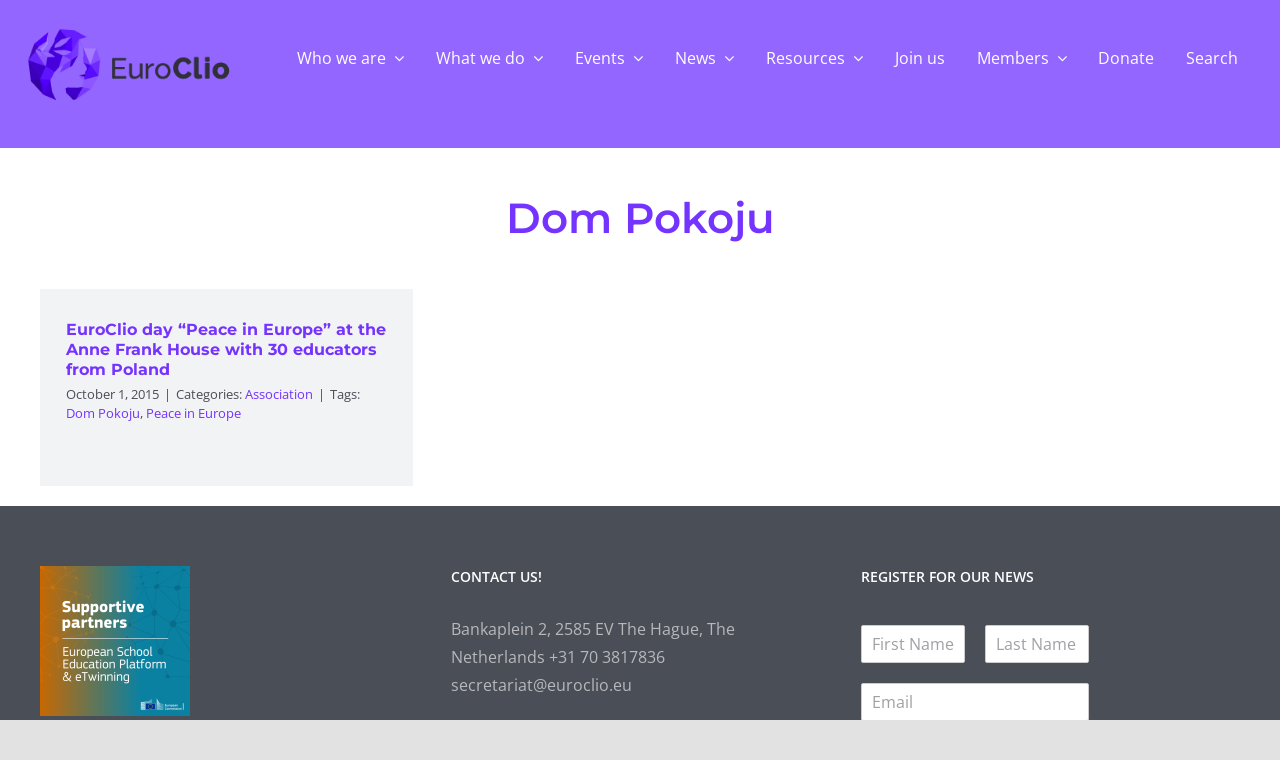

--- FILE ---
content_type: text/html; charset=UTF-8
request_url: https://euroclio.eu/tag/dom-pokoju/
body_size: 21459
content:
<!DOCTYPE html>
<html class="avada-html-layout-wide avada-html-header-position-top avada-html-is-archive" lang="en-US" prefix="og: http://ogp.me/ns# fb: http://ogp.me/ns/fb#">
<head>
	<meta http-equiv="X-UA-Compatible" content="IE=edge" />
	<meta http-equiv="Content-Type" content="text/html; charset=utf-8"/>
	<meta name="viewport" content="width=device-width, initial-scale=1" />
	<title>Dom Pokoju &#8211; EuroClio &#8211; Inspiring History and Citizenship Educators</title>
<meta name='robots' content='max-image-preview:large' />
<link rel='dns-prefetch' href='//www.googletagmanager.com' />
<link rel="alternate" type="application/rss+xml" title="EuroClio - Inspiring History and Citizenship Educators &raquo; Feed" href="https://euroclio.eu/feed/" />
<link rel="alternate" type="application/rss+xml" title="EuroClio - Inspiring History and Citizenship Educators &raquo; Comments Feed" href="https://euroclio.eu/comments/feed/" />
<link rel="alternate" type="text/calendar" title="EuroClio - Inspiring History and Citizenship Educators &raquo; iCal Feed" href="https://euroclio.eu/events/?ical=1" />
		
		
		
				<link rel="alternate" type="application/rss+xml" title="EuroClio - Inspiring History and Citizenship Educators &raquo; Dom Pokoju Tag Feed" href="https://euroclio.eu/tag/dom-pokoju/feed/" />
				
		<meta property="og:locale" content="en_US"/>
		<meta property="og:type" content="article"/>
		<meta property="og:site_name" content="EuroClio - Inspiring History and Citizenship Educators"/>
		<meta property="og:title" content="  Dom Pokoju"/>
				<meta property="og:url" content="https://euroclio.eu/2015/10/01/euroclio-day-peace-in-europe-at-the-anne-frank-house-with-30-educators-from-poland/"/>
																				<meta property="og:image" content="https://euroclio.eu/wp-content/uploads/logo_euroclio@0.5x.png"/>
		<meta property="og:image:width" content="310"/>
		<meta property="og:image:height" content="84"/>
		<meta property="og:image:type" content="image/png"/>
						<!-- This site uses the Google Analytics by MonsterInsights plugin v9.11.1 - Using Analytics tracking - https://www.monsterinsights.com/ -->
							<script src="//www.googletagmanager.com/gtag/js?id=G-YVLRV8F5ZS"  data-cfasync="false" data-wpfc-render="false" type="text/javascript" async></script>
			<script data-cfasync="false" data-wpfc-render="false" type="text/javascript">
				var mi_version = '9.11.1';
				var mi_track_user = true;
				var mi_no_track_reason = '';
								var MonsterInsightsDefaultLocations = {"page_location":"https:\/\/euroclio.eu\/tag\/dom-pokoju\/"};
								if ( typeof MonsterInsightsPrivacyGuardFilter === 'function' ) {
					var MonsterInsightsLocations = (typeof MonsterInsightsExcludeQuery === 'object') ? MonsterInsightsPrivacyGuardFilter( MonsterInsightsExcludeQuery ) : MonsterInsightsPrivacyGuardFilter( MonsterInsightsDefaultLocations );
				} else {
					var MonsterInsightsLocations = (typeof MonsterInsightsExcludeQuery === 'object') ? MonsterInsightsExcludeQuery : MonsterInsightsDefaultLocations;
				}

								var disableStrs = [
										'ga-disable-G-YVLRV8F5ZS',
									];

				/* Function to detect opted out users */
				function __gtagTrackerIsOptedOut() {
					for (var index = 0; index < disableStrs.length; index++) {
						if (document.cookie.indexOf(disableStrs[index] + '=true') > -1) {
							return true;
						}
					}

					return false;
				}

				/* Disable tracking if the opt-out cookie exists. */
				if (__gtagTrackerIsOptedOut()) {
					for (var index = 0; index < disableStrs.length; index++) {
						window[disableStrs[index]] = true;
					}
				}

				/* Opt-out function */
				function __gtagTrackerOptout() {
					for (var index = 0; index < disableStrs.length; index++) {
						document.cookie = disableStrs[index] + '=true; expires=Thu, 31 Dec 2099 23:59:59 UTC; path=/';
						window[disableStrs[index]] = true;
					}
				}

				if ('undefined' === typeof gaOptout) {
					function gaOptout() {
						__gtagTrackerOptout();
					}
				}
								window.dataLayer = window.dataLayer || [];

				window.MonsterInsightsDualTracker = {
					helpers: {},
					trackers: {},
				};
				if (mi_track_user) {
					function __gtagDataLayer() {
						dataLayer.push(arguments);
					}

					function __gtagTracker(type, name, parameters) {
						if (!parameters) {
							parameters = {};
						}

						if (parameters.send_to) {
							__gtagDataLayer.apply(null, arguments);
							return;
						}

						if (type === 'event') {
														parameters.send_to = monsterinsights_frontend.v4_id;
							var hookName = name;
							if (typeof parameters['event_category'] !== 'undefined') {
								hookName = parameters['event_category'] + ':' + name;
							}

							if (typeof MonsterInsightsDualTracker.trackers[hookName] !== 'undefined') {
								MonsterInsightsDualTracker.trackers[hookName](parameters);
							} else {
								__gtagDataLayer('event', name, parameters);
							}
							
						} else {
							__gtagDataLayer.apply(null, arguments);
						}
					}

					__gtagTracker('js', new Date());
					__gtagTracker('set', {
						'developer_id.dZGIzZG': true,
											});
					if ( MonsterInsightsLocations.page_location ) {
						__gtagTracker('set', MonsterInsightsLocations);
					}
										__gtagTracker('config', 'G-YVLRV8F5ZS', {"forceSSL":"true","link_attribution":"true"} );
										window.gtag = __gtagTracker;										(function () {
						/* https://developers.google.com/analytics/devguides/collection/analyticsjs/ */
						/* ga and __gaTracker compatibility shim. */
						var noopfn = function () {
							return null;
						};
						var newtracker = function () {
							return new Tracker();
						};
						var Tracker = function () {
							return null;
						};
						var p = Tracker.prototype;
						p.get = noopfn;
						p.set = noopfn;
						p.send = function () {
							var args = Array.prototype.slice.call(arguments);
							args.unshift('send');
							__gaTracker.apply(null, args);
						};
						var __gaTracker = function () {
							var len = arguments.length;
							if (len === 0) {
								return;
							}
							var f = arguments[len - 1];
							if (typeof f !== 'object' || f === null || typeof f.hitCallback !== 'function') {
								if ('send' === arguments[0]) {
									var hitConverted, hitObject = false, action;
									if ('event' === arguments[1]) {
										if ('undefined' !== typeof arguments[3]) {
											hitObject = {
												'eventAction': arguments[3],
												'eventCategory': arguments[2],
												'eventLabel': arguments[4],
												'value': arguments[5] ? arguments[5] : 1,
											}
										}
									}
									if ('pageview' === arguments[1]) {
										if ('undefined' !== typeof arguments[2]) {
											hitObject = {
												'eventAction': 'page_view',
												'page_path': arguments[2],
											}
										}
									}
									if (typeof arguments[2] === 'object') {
										hitObject = arguments[2];
									}
									if (typeof arguments[5] === 'object') {
										Object.assign(hitObject, arguments[5]);
									}
									if ('undefined' !== typeof arguments[1].hitType) {
										hitObject = arguments[1];
										if ('pageview' === hitObject.hitType) {
											hitObject.eventAction = 'page_view';
										}
									}
									if (hitObject) {
										action = 'timing' === arguments[1].hitType ? 'timing_complete' : hitObject.eventAction;
										hitConverted = mapArgs(hitObject);
										__gtagTracker('event', action, hitConverted);
									}
								}
								return;
							}

							function mapArgs(args) {
								var arg, hit = {};
								var gaMap = {
									'eventCategory': 'event_category',
									'eventAction': 'event_action',
									'eventLabel': 'event_label',
									'eventValue': 'event_value',
									'nonInteraction': 'non_interaction',
									'timingCategory': 'event_category',
									'timingVar': 'name',
									'timingValue': 'value',
									'timingLabel': 'event_label',
									'page': 'page_path',
									'location': 'page_location',
									'title': 'page_title',
									'referrer' : 'page_referrer',
								};
								for (arg in args) {
																		if (!(!args.hasOwnProperty(arg) || !gaMap.hasOwnProperty(arg))) {
										hit[gaMap[arg]] = args[arg];
									} else {
										hit[arg] = args[arg];
									}
								}
								return hit;
							}

							try {
								f.hitCallback();
							} catch (ex) {
							}
						};
						__gaTracker.create = newtracker;
						__gaTracker.getByName = newtracker;
						__gaTracker.getAll = function () {
							return [];
						};
						__gaTracker.remove = noopfn;
						__gaTracker.loaded = true;
						window['__gaTracker'] = __gaTracker;
					})();
									} else {
										console.log("");
					(function () {
						function __gtagTracker() {
							return null;
						}

						window['__gtagTracker'] = __gtagTracker;
						window['gtag'] = __gtagTracker;
					})();
									}
			</script>
							<!-- / Google Analytics by MonsterInsights -->
		<style id='wp-img-auto-sizes-contain-inline-css' type='text/css'>
img:is([sizes=auto i],[sizes^="auto," i]){contain-intrinsic-size:3000px 1500px}
/*# sourceURL=wp-img-auto-sizes-contain-inline-css */
</style>
<style id='wp-emoji-styles-inline-css' type='text/css'>

	img.wp-smiley, img.emoji {
		display: inline !important;
		border: none !important;
		box-shadow: none !important;
		height: 1em !important;
		width: 1em !important;
		margin: 0 0.07em !important;
		vertical-align: -0.1em !important;
		background: none !important;
		padding: 0 !important;
	}
/*# sourceURL=wp-emoji-styles-inline-css */
</style>
<link rel='stylesheet' id='wpdm-fonticon-css' href='https://euroclio.eu/wp-content/plugins/download-manager/assets/wpdm-iconfont/css/wpdm-icons.css?ver=6.9' type='text/css' media='all' />
<link rel='stylesheet' id='wpdm-front-css' href='https://euroclio.eu/wp-content/plugins/download-manager/assets/css/front.min.css?ver=3.3.46' type='text/css' media='all' />
<link rel='stylesheet' id='wpdm-front-dark-css' href='https://euroclio.eu/wp-content/plugins/download-manager/assets/css/front-dark.min.css?ver=3.3.46' type='text/css' media='all' />
<link rel='stylesheet' id='child-style-css' href='https://euroclio.eu/wp-content/themes/Avada-Child-Theme/style.css?ver=6.9' type='text/css' media='all' />
<link rel='stylesheet' id='fusion-dynamic-css-css' href='https://euroclio.eu/wp-content/uploads/fusion-styles/ac1d99af98dfe20fb4ffc34718934e37.min.css?ver=3.13.3' type='text/css' media='all' />
<script type="text/javascript" src="https://euroclio.eu/wp-content/plugins/google-analytics-for-wordpress/assets/js/frontend-gtag.min.js?ver=9.11.1" id="monsterinsights-frontend-script-js" async="async" data-wp-strategy="async"></script>
<script data-cfasync="false" data-wpfc-render="false" type="text/javascript" id='monsterinsights-frontend-script-js-extra'>/* <![CDATA[ */
var monsterinsights_frontend = {"js_events_tracking":"true","download_extensions":"doc,pdf,ppt,zip,xls,docx,pptx,xlsx","inbound_paths":"[{\"path\":\"\\\/go\\\/\",\"label\":\"affiliate\"},{\"path\":\"\\\/recommend\\\/\",\"label\":\"affiliate\"}]","home_url":"https:\/\/euroclio.eu","hash_tracking":"false","v4_id":"G-YVLRV8F5ZS"};/* ]]> */
</script>
<script type="text/javascript" src="https://euroclio.eu/wp-includes/js/jquery/jquery.min.js?ver=3.7.1" id="jquery-core-js"></script>
<script type="text/javascript" src="https://euroclio.eu/wp-includes/js/jquery/jquery-migrate.min.js?ver=3.4.1" id="jquery-migrate-js"></script>
<script type="text/javascript" src="https://euroclio.eu/wp-content/plugins/download-manager/assets/js/wpdm.min.js?ver=6.9" id="wpdm-frontend-js-js"></script>
<script type="text/javascript" id="wpdm-frontjs-js-extra">
/* <![CDATA[ */
var wpdm_url = {"home":"https://euroclio.eu/","site":"https://euroclio.eu/","ajax":"https://euroclio.eu/wp-admin/admin-ajax.php"};
var wpdm_js = {"spinner":"\u003Ci class=\"wpdm-icon wpdm-sun wpdm-spin\"\u003E\u003C/i\u003E","client_id":"3857e803dd0be5fb82a3daec3127717a"};
var wpdm_strings = {"pass_var":"Password Verified!","pass_var_q":"Please click following button to start download.","start_dl":"Start Download"};
//# sourceURL=wpdm-frontjs-js-extra
/* ]]> */
</script>
<script type="text/javascript" src="https://euroclio.eu/wp-content/plugins/download-manager/assets/js/front.min.js?ver=3.3.46" id="wpdm-frontjs-js"></script>

<!-- Google tag (gtag.js) snippet added by Site Kit -->
<!-- Google Analytics snippet added by Site Kit -->
<script type="text/javascript" src="https://www.googletagmanager.com/gtag/js?id=G-YVLRV8F5ZS" id="google_gtagjs-js" async></script>
<script type="text/javascript" id="google_gtagjs-js-after">
/* <![CDATA[ */
window.dataLayer = window.dataLayer || [];function gtag(){dataLayer.push(arguments);}
gtag("set","linker",{"domains":["euroclio.eu"]});
gtag("js", new Date());
gtag("set", "developer_id.dZTNiMT", true);
gtag("config", "G-YVLRV8F5ZS");
//# sourceURL=google_gtagjs-js-after
/* ]]> */
</script>
<link rel="https://api.w.org/" href="https://euroclio.eu/wp-json/" /><link rel="alternate" title="JSON" type="application/json" href="https://euroclio.eu/wp-json/wp/v2/tags/284" /><link rel="EditURI" type="application/rsd+xml" title="RSD" href="https://euroclio.eu/xmlrpc.php?rsd" />
<meta name="generator" content="WordPress 6.9" />
<meta name="generator" content="Site Kit by Google 1.171.0" /><meta name="et-api-version" content="v1"><meta name="et-api-origin" content="https://euroclio.eu"><link rel="https://theeventscalendar.com/" href="https://euroclio.eu/wp-json/tribe/tickets/v1/" /><meta name="tec-api-version" content="v1"><meta name="tec-api-origin" content="https://euroclio.eu"><link rel="alternate" href="https://euroclio.eu/wp-json/tribe/events/v1/events/?tags=dom-pokoju" /><link rel="preload" href="https://euroclio.eu/wp-content/themes/Avada/includes/lib/assets/fonts/icomoon/awb-icons.woff" as="font" type="font/woff" crossorigin><link rel="preload" href="//euroclio.eu/wp-content/themes/Avada/includes/lib/assets/fonts/fontawesome/webfonts/fa-regular-400.woff2" as="font" type="font/woff2" crossorigin><link rel="preload" href="//euroclio.eu/wp-content/themes/Avada/includes/lib/assets/fonts/fontawesome/webfonts/fa-solid-900.woff2" as="font" type="font/woff2" crossorigin><style type="text/css" id="css-fb-visibility">@media screen and (max-width: 640px){.fusion-no-small-visibility{display:none !important;}body .sm-text-align-center{text-align:center !important;}body .sm-text-align-left{text-align:left !important;}body .sm-text-align-right{text-align:right !important;}body .sm-flex-align-center{justify-content:center !important;}body .sm-flex-align-flex-start{justify-content:flex-start !important;}body .sm-flex-align-flex-end{justify-content:flex-end !important;}body .sm-mx-auto{margin-left:auto !important;margin-right:auto !important;}body .sm-ml-auto{margin-left:auto !important;}body .sm-mr-auto{margin-right:auto !important;}body .fusion-absolute-position-small{position:absolute;top:auto;width:100%;}.awb-sticky.awb-sticky-small{ position: sticky; top: var(--awb-sticky-offset,0); }}@media screen and (min-width: 641px) and (max-width: 1024px){.fusion-no-medium-visibility{display:none !important;}body .md-text-align-center{text-align:center !important;}body .md-text-align-left{text-align:left !important;}body .md-text-align-right{text-align:right !important;}body .md-flex-align-center{justify-content:center !important;}body .md-flex-align-flex-start{justify-content:flex-start !important;}body .md-flex-align-flex-end{justify-content:flex-end !important;}body .md-mx-auto{margin-left:auto !important;margin-right:auto !important;}body .md-ml-auto{margin-left:auto !important;}body .md-mr-auto{margin-right:auto !important;}body .fusion-absolute-position-medium{position:absolute;top:auto;width:100%;}.awb-sticky.awb-sticky-medium{ position: sticky; top: var(--awb-sticky-offset,0); }}@media screen and (min-width: 1025px){.fusion-no-large-visibility{display:none !important;}body .lg-text-align-center{text-align:center !important;}body .lg-text-align-left{text-align:left !important;}body .lg-text-align-right{text-align:right !important;}body .lg-flex-align-center{justify-content:center !important;}body .lg-flex-align-flex-start{justify-content:flex-start !important;}body .lg-flex-align-flex-end{justify-content:flex-end !important;}body .lg-mx-auto{margin-left:auto !important;margin-right:auto !important;}body .lg-ml-auto{margin-left:auto !important;}body .lg-mr-auto{margin-right:auto !important;}body .fusion-absolute-position-large{position:absolute;top:auto;width:100%;}.awb-sticky.awb-sticky-large{ position: sticky; top: var(--awb-sticky-offset,0); }}</style><noscript><style>.lazyload[data-src]{display:none !important;}</style></noscript><style>.lazyload{background-image:none !important;}.lazyload:before{background-image:none !important;}</style><link rel="icon" href="https://euroclio.eu/wp-content/uploads/2020/01/cropped-EuroClio_logo_portrait_black_type_cropped_icon-1-32x32.jpg" sizes="32x32" />
<link rel="icon" href="https://euroclio.eu/wp-content/uploads/2020/01/cropped-EuroClio_logo_portrait_black_type_cropped_icon-1-192x192.jpg" sizes="192x192" />
<link rel="apple-touch-icon" href="https://euroclio.eu/wp-content/uploads/2020/01/cropped-EuroClio_logo_portrait_black_type_cropped_icon-1-180x180.jpg" />
<meta name="msapplication-TileImage" content="https://euroclio.eu/wp-content/uploads/2020/01/cropped-EuroClio_logo_portrait_black_type_cropped_icon-1-270x270.jpg" />
		<script type="text/javascript">
			var doc = document.documentElement;
			doc.setAttribute( 'data-useragent', navigator.userAgent );
		</script>
		<meta name="generator" content="WordPress Download Manager 3.3.46" />
                <style>
        /* WPDM Link Template Styles */        </style>
                <style>

            :root {
                --color-primary: #4a8eff;
                --color-primary-rgb: 74, 142, 255;
                --color-primary-hover: #5998ff;
                --color-primary-active: #3281ff;
                --clr-sec: #6c757d;
                --clr-sec-rgb: 108, 117, 125;
                --clr-sec-hover: #6c757d;
                --clr-sec-active: #6c757d;
                --color-secondary: #6c757d;
                --color-secondary-rgb: 108, 117, 125;
                --color-secondary-hover: #6c757d;
                --color-secondary-active: #6c757d;
                --color-success: #018e11;
                --color-success-rgb: 1, 142, 17;
                --color-success-hover: #0aad01;
                --color-success-active: #0c8c01;
                --color-info: #2CA8FF;
                --color-info-rgb: 44, 168, 255;
                --color-info-hover: #2CA8FF;
                --color-info-active: #2CA8FF;
                --color-warning: #FFB236;
                --color-warning-rgb: 255, 178, 54;
                --color-warning-hover: #FFB236;
                --color-warning-active: #FFB236;
                --color-danger: #ff5062;
                --color-danger-rgb: 255, 80, 98;
                --color-danger-hover: #ff5062;
                --color-danger-active: #ff5062;
                --color-green: #30b570;
                --color-blue: #0073ff;
                --color-purple: #8557D3;
                --color-red: #ff5062;
                --color-muted: rgba(69, 89, 122, 0.6);
                --wpdm-font: "Sen", -apple-system, BlinkMacSystemFont, "Segoe UI", Roboto, Helvetica, Arial, sans-serif, "Apple Color Emoji", "Segoe UI Emoji", "Segoe UI Symbol";
            }

            .wpdm-download-link.btn.btn-primary {
                border-radius: 4px;
            }


        </style>
        
	<style id='global-styles-inline-css' type='text/css'>
:root{--wp--preset--aspect-ratio--square: 1;--wp--preset--aspect-ratio--4-3: 4/3;--wp--preset--aspect-ratio--3-4: 3/4;--wp--preset--aspect-ratio--3-2: 3/2;--wp--preset--aspect-ratio--2-3: 2/3;--wp--preset--aspect-ratio--16-9: 16/9;--wp--preset--aspect-ratio--9-16: 9/16;--wp--preset--color--black: #000000;--wp--preset--color--cyan-bluish-gray: #abb8c3;--wp--preset--color--white: #ffffff;--wp--preset--color--pale-pink: #f78da7;--wp--preset--color--vivid-red: #cf2e2e;--wp--preset--color--luminous-vivid-orange: #ff6900;--wp--preset--color--luminous-vivid-amber: #fcb900;--wp--preset--color--light-green-cyan: #7bdcb5;--wp--preset--color--vivid-green-cyan: #00d084;--wp--preset--color--pale-cyan-blue: #8ed1fc;--wp--preset--color--vivid-cyan-blue: #0693e3;--wp--preset--color--vivid-purple: #9b51e0;--wp--preset--color--awb-color-1: #ffffff;--wp--preset--color--awb-color-2: #f2f3f5;--wp--preset--color--awb-color-3: #e2e2e2;--wp--preset--color--awb-color-4: #d1bdfe;--wp--preset--color--awb-color-5: #7533ff;--wp--preset--color--awb-color-6: #4a4e57;--wp--preset--color--awb-color-7: #212934;--wp--preset--color--awb-color-8: #4807bc;--wp--preset--color--awb-color-custom-11: #efe8ff;--wp--preset--color--awb-color-custom-12: #d1bdfe;--wp--preset--color--awb-color-custom-13: #a47cfd;--wp--preset--color--awb-color-custom-14: #7533ff;--wp--preset--color--awb-color-custom-1: #4807bc;--wp--preset--color--awb-color-custom-2: #98ff26;--wp--preset--color--awb-color-custom-3: #65bc7b;--wp--preset--color--awb-color-custom-4: #009999;--wp--preset--color--awb-color-custom-5: rgba(61,211,186,0.84);--wp--preset--gradient--vivid-cyan-blue-to-vivid-purple: linear-gradient(135deg,rgb(6,147,227) 0%,rgb(155,81,224) 100%);--wp--preset--gradient--light-green-cyan-to-vivid-green-cyan: linear-gradient(135deg,rgb(122,220,180) 0%,rgb(0,208,130) 100%);--wp--preset--gradient--luminous-vivid-amber-to-luminous-vivid-orange: linear-gradient(135deg,rgb(252,185,0) 0%,rgb(255,105,0) 100%);--wp--preset--gradient--luminous-vivid-orange-to-vivid-red: linear-gradient(135deg,rgb(255,105,0) 0%,rgb(207,46,46) 100%);--wp--preset--gradient--very-light-gray-to-cyan-bluish-gray: linear-gradient(135deg,rgb(238,238,238) 0%,rgb(169,184,195) 100%);--wp--preset--gradient--cool-to-warm-spectrum: linear-gradient(135deg,rgb(74,234,220) 0%,rgb(151,120,209) 20%,rgb(207,42,186) 40%,rgb(238,44,130) 60%,rgb(251,105,98) 80%,rgb(254,248,76) 100%);--wp--preset--gradient--blush-light-purple: linear-gradient(135deg,rgb(255,206,236) 0%,rgb(152,150,240) 100%);--wp--preset--gradient--blush-bordeaux: linear-gradient(135deg,rgb(254,205,165) 0%,rgb(254,45,45) 50%,rgb(107,0,62) 100%);--wp--preset--gradient--luminous-dusk: linear-gradient(135deg,rgb(255,203,112) 0%,rgb(199,81,192) 50%,rgb(65,88,208) 100%);--wp--preset--gradient--pale-ocean: linear-gradient(135deg,rgb(255,245,203) 0%,rgb(182,227,212) 50%,rgb(51,167,181) 100%);--wp--preset--gradient--electric-grass: linear-gradient(135deg,rgb(202,248,128) 0%,rgb(113,206,126) 100%);--wp--preset--gradient--midnight: linear-gradient(135deg,rgb(2,3,129) 0%,rgb(40,116,252) 100%);--wp--preset--font-size--small: 12px;--wp--preset--font-size--medium: 20px;--wp--preset--font-size--large: 24px;--wp--preset--font-size--x-large: 42px;--wp--preset--font-size--normal: 16px;--wp--preset--font-size--xlarge: 32px;--wp--preset--font-size--huge: 48px;--wp--preset--spacing--20: 0.44rem;--wp--preset--spacing--30: 0.67rem;--wp--preset--spacing--40: 1rem;--wp--preset--spacing--50: 1.5rem;--wp--preset--spacing--60: 2.25rem;--wp--preset--spacing--70: 3.38rem;--wp--preset--spacing--80: 5.06rem;--wp--preset--shadow--natural: 6px 6px 9px rgba(0, 0, 0, 0.2);--wp--preset--shadow--deep: 12px 12px 50px rgba(0, 0, 0, 0.4);--wp--preset--shadow--sharp: 6px 6px 0px rgba(0, 0, 0, 0.2);--wp--preset--shadow--outlined: 6px 6px 0px -3px rgb(255, 255, 255), 6px 6px rgb(0, 0, 0);--wp--preset--shadow--crisp: 6px 6px 0px rgb(0, 0, 0);}:where(.is-layout-flex){gap: 0.5em;}:where(.is-layout-grid){gap: 0.5em;}body .is-layout-flex{display: flex;}.is-layout-flex{flex-wrap: wrap;align-items: center;}.is-layout-flex > :is(*, div){margin: 0;}body .is-layout-grid{display: grid;}.is-layout-grid > :is(*, div){margin: 0;}:where(.wp-block-columns.is-layout-flex){gap: 2em;}:where(.wp-block-columns.is-layout-grid){gap: 2em;}:where(.wp-block-post-template.is-layout-flex){gap: 1.25em;}:where(.wp-block-post-template.is-layout-grid){gap: 1.25em;}.has-black-color{color: var(--wp--preset--color--black) !important;}.has-cyan-bluish-gray-color{color: var(--wp--preset--color--cyan-bluish-gray) !important;}.has-white-color{color: var(--wp--preset--color--white) !important;}.has-pale-pink-color{color: var(--wp--preset--color--pale-pink) !important;}.has-vivid-red-color{color: var(--wp--preset--color--vivid-red) !important;}.has-luminous-vivid-orange-color{color: var(--wp--preset--color--luminous-vivid-orange) !important;}.has-luminous-vivid-amber-color{color: var(--wp--preset--color--luminous-vivid-amber) !important;}.has-light-green-cyan-color{color: var(--wp--preset--color--light-green-cyan) !important;}.has-vivid-green-cyan-color{color: var(--wp--preset--color--vivid-green-cyan) !important;}.has-pale-cyan-blue-color{color: var(--wp--preset--color--pale-cyan-blue) !important;}.has-vivid-cyan-blue-color{color: var(--wp--preset--color--vivid-cyan-blue) !important;}.has-vivid-purple-color{color: var(--wp--preset--color--vivid-purple) !important;}.has-black-background-color{background-color: var(--wp--preset--color--black) !important;}.has-cyan-bluish-gray-background-color{background-color: var(--wp--preset--color--cyan-bluish-gray) !important;}.has-white-background-color{background-color: var(--wp--preset--color--white) !important;}.has-pale-pink-background-color{background-color: var(--wp--preset--color--pale-pink) !important;}.has-vivid-red-background-color{background-color: var(--wp--preset--color--vivid-red) !important;}.has-luminous-vivid-orange-background-color{background-color: var(--wp--preset--color--luminous-vivid-orange) !important;}.has-luminous-vivid-amber-background-color{background-color: var(--wp--preset--color--luminous-vivid-amber) !important;}.has-light-green-cyan-background-color{background-color: var(--wp--preset--color--light-green-cyan) !important;}.has-vivid-green-cyan-background-color{background-color: var(--wp--preset--color--vivid-green-cyan) !important;}.has-pale-cyan-blue-background-color{background-color: var(--wp--preset--color--pale-cyan-blue) !important;}.has-vivid-cyan-blue-background-color{background-color: var(--wp--preset--color--vivid-cyan-blue) !important;}.has-vivid-purple-background-color{background-color: var(--wp--preset--color--vivid-purple) !important;}.has-black-border-color{border-color: var(--wp--preset--color--black) !important;}.has-cyan-bluish-gray-border-color{border-color: var(--wp--preset--color--cyan-bluish-gray) !important;}.has-white-border-color{border-color: var(--wp--preset--color--white) !important;}.has-pale-pink-border-color{border-color: var(--wp--preset--color--pale-pink) !important;}.has-vivid-red-border-color{border-color: var(--wp--preset--color--vivid-red) !important;}.has-luminous-vivid-orange-border-color{border-color: var(--wp--preset--color--luminous-vivid-orange) !important;}.has-luminous-vivid-amber-border-color{border-color: var(--wp--preset--color--luminous-vivid-amber) !important;}.has-light-green-cyan-border-color{border-color: var(--wp--preset--color--light-green-cyan) !important;}.has-vivid-green-cyan-border-color{border-color: var(--wp--preset--color--vivid-green-cyan) !important;}.has-pale-cyan-blue-border-color{border-color: var(--wp--preset--color--pale-cyan-blue) !important;}.has-vivid-cyan-blue-border-color{border-color: var(--wp--preset--color--vivid-cyan-blue) !important;}.has-vivid-purple-border-color{border-color: var(--wp--preset--color--vivid-purple) !important;}.has-vivid-cyan-blue-to-vivid-purple-gradient-background{background: var(--wp--preset--gradient--vivid-cyan-blue-to-vivid-purple) !important;}.has-light-green-cyan-to-vivid-green-cyan-gradient-background{background: var(--wp--preset--gradient--light-green-cyan-to-vivid-green-cyan) !important;}.has-luminous-vivid-amber-to-luminous-vivid-orange-gradient-background{background: var(--wp--preset--gradient--luminous-vivid-amber-to-luminous-vivid-orange) !important;}.has-luminous-vivid-orange-to-vivid-red-gradient-background{background: var(--wp--preset--gradient--luminous-vivid-orange-to-vivid-red) !important;}.has-very-light-gray-to-cyan-bluish-gray-gradient-background{background: var(--wp--preset--gradient--very-light-gray-to-cyan-bluish-gray) !important;}.has-cool-to-warm-spectrum-gradient-background{background: var(--wp--preset--gradient--cool-to-warm-spectrum) !important;}.has-blush-light-purple-gradient-background{background: var(--wp--preset--gradient--blush-light-purple) !important;}.has-blush-bordeaux-gradient-background{background: var(--wp--preset--gradient--blush-bordeaux) !important;}.has-luminous-dusk-gradient-background{background: var(--wp--preset--gradient--luminous-dusk) !important;}.has-pale-ocean-gradient-background{background: var(--wp--preset--gradient--pale-ocean) !important;}.has-electric-grass-gradient-background{background: var(--wp--preset--gradient--electric-grass) !important;}.has-midnight-gradient-background{background: var(--wp--preset--gradient--midnight) !important;}.has-small-font-size{font-size: var(--wp--preset--font-size--small) !important;}.has-medium-font-size{font-size: var(--wp--preset--font-size--medium) !important;}.has-large-font-size{font-size: var(--wp--preset--font-size--large) !important;}.has-x-large-font-size{font-size: var(--wp--preset--font-size--x-large) !important;}
/*# sourceURL=global-styles-inline-css */
</style>
<link rel='stylesheet' id='wp-block-library-css' href='https://euroclio.eu/wp-includes/css/dist/block-library/style.min.css?ver=6.9' type='text/css' media='all' />
<style id='wp-block-library-inline-css' type='text/css'>
/*wp_block_styles_on_demand_placeholder:697e972865d66*/
/*# sourceURL=wp-block-library-inline-css */
</style>
<style id='wp-block-library-theme-inline-css' type='text/css'>
.wp-block-audio :where(figcaption){color:#555;font-size:13px;text-align:center}.is-dark-theme .wp-block-audio :where(figcaption){color:#ffffffa6}.wp-block-audio{margin:0 0 1em}.wp-block-code{border:1px solid #ccc;border-radius:4px;font-family:Menlo,Consolas,monaco,monospace;padding:.8em 1em}.wp-block-embed :where(figcaption){color:#555;font-size:13px;text-align:center}.is-dark-theme .wp-block-embed :where(figcaption){color:#ffffffa6}.wp-block-embed{margin:0 0 1em}.blocks-gallery-caption{color:#555;font-size:13px;text-align:center}.is-dark-theme .blocks-gallery-caption{color:#ffffffa6}:root :where(.wp-block-image figcaption){color:#555;font-size:13px;text-align:center}.is-dark-theme :root :where(.wp-block-image figcaption){color:#ffffffa6}.wp-block-image{margin:0 0 1em}.wp-block-pullquote{border-bottom:4px solid;border-top:4px solid;color:currentColor;margin-bottom:1.75em}.wp-block-pullquote :where(cite),.wp-block-pullquote :where(footer),.wp-block-pullquote__citation{color:currentColor;font-size:.8125em;font-style:normal;text-transform:uppercase}.wp-block-quote{border-left:.25em solid;margin:0 0 1.75em;padding-left:1em}.wp-block-quote cite,.wp-block-quote footer{color:currentColor;font-size:.8125em;font-style:normal;position:relative}.wp-block-quote:where(.has-text-align-right){border-left:none;border-right:.25em solid;padding-left:0;padding-right:1em}.wp-block-quote:where(.has-text-align-center){border:none;padding-left:0}.wp-block-quote.is-large,.wp-block-quote.is-style-large,.wp-block-quote:where(.is-style-plain){border:none}.wp-block-search .wp-block-search__label{font-weight:700}.wp-block-search__button{border:1px solid #ccc;padding:.375em .625em}:where(.wp-block-group.has-background){padding:1.25em 2.375em}.wp-block-separator.has-css-opacity{opacity:.4}.wp-block-separator{border:none;border-bottom:2px solid;margin-left:auto;margin-right:auto}.wp-block-separator.has-alpha-channel-opacity{opacity:1}.wp-block-separator:not(.is-style-wide):not(.is-style-dots){width:100px}.wp-block-separator.has-background:not(.is-style-dots){border-bottom:none;height:1px}.wp-block-separator.has-background:not(.is-style-wide):not(.is-style-dots){height:2px}.wp-block-table{margin:0 0 1em}.wp-block-table td,.wp-block-table th{word-break:normal}.wp-block-table :where(figcaption){color:#555;font-size:13px;text-align:center}.is-dark-theme .wp-block-table :where(figcaption){color:#ffffffa6}.wp-block-video :where(figcaption){color:#555;font-size:13px;text-align:center}.is-dark-theme .wp-block-video :where(figcaption){color:#ffffffa6}.wp-block-video{margin:0 0 1em}:root :where(.wp-block-template-part.has-background){margin-bottom:0;margin-top:0;padding:1.25em 2.375em}
/*# sourceURL=/wp-includes/css/dist/block-library/theme.min.css */
</style>
<style id='classic-theme-styles-inline-css' type='text/css'>
/*! This file is auto-generated */
.wp-block-button__link{color:#fff;background-color:#32373c;border-radius:9999px;box-shadow:none;text-decoration:none;padding:calc(.667em + 2px) calc(1.333em + 2px);font-size:1.125em}.wp-block-file__button{background:#32373c;color:#fff;text-decoration:none}
/*# sourceURL=/wp-includes/css/classic-themes.min.css */
</style>
<link rel='stylesheet' id='wpforms-classic-full-css' href='https://euroclio.eu/wp-content/plugins/wpforms/assets/css/frontend/classic/wpforms-full.min.css?ver=1.9.9.2' type='text/css' media='all' />
</head>

<body data-rsssl=1 class="archive tag tag-dom-pokoju tag-284 wp-theme-Avada wp-child-theme-Avada-Child-Theme tribe-no-js page-template-avada-child fusion-image-hovers fusion-pagination-sizing fusion-button_type-3d fusion-button_span-no fusion-button_gradient-linear avada-image-rollover-circle-yes avada-image-rollover-no fusion-has-button-gradient fusion-body ltr fusion-sticky-header no-tablet-sticky-header no-mobile-sticky-header no-mobile-slidingbar no-mobile-totop fusion-disable-outline fusion-sub-menu-fade mobile-logo-pos-left layout-wide-mode avada-has-boxed-modal-shadow- layout-scroll-offset-full avada-has-zero-margin-offset-top fusion-top-header menu-text-align-left mobile-menu-design-modern fusion-show-pagination-text fusion-header-layout-v1 avada-responsive avada-footer-fx-none avada-menu-highlight-style-textcolor fusion-search-form-clean fusion-main-menu-search-dropdown fusion-avatar-circle avada-blog-layout-grid avada-blog-archive-layout-grid avada-ec-not-100-width avada-ec-meta-layout-below_content avada-header-shadow-no avada-has-logo-background avada-menu-icon-position-right avada-has-header-100-width avada-has-mobile-menu-search avada-has-main-nav-search-icon avada-has-breadcrumb-mobile-hidden avada-has-titlebar-bar_and_content avada-has-header-bg-image avada-header-bg-no-repeat avada-has-pagination-width_height avada-flyout-menu-direction-fade avada-ec-views-v2 tribe-theme-Avada" data-awb-post-id="3152">
		<a class="skip-link screen-reader-text" href="#content">Skip to content</a>

	<div id="boxed-wrapper">
		
		<div id="wrapper" class="fusion-wrapper">
			<div id="home" style="position:relative;top:-1px;"></div>
												<div class="fusion-tb-header"><div class="fusion-fullwidth fullwidth-box fusion-builder-row-1 fusion-flex-container has-pattern-background has-mask-background hundred-percent-fullwidth non-hundred-percent-height-scrolling fusion-custom-z-index" style="--awb-border-radius-top-left:0px;--awb-border-radius-top-right:0px;--awb-border-radius-bottom-right:0px;--awb-border-radius-bottom-left:0px;--awb-z-index:1000;--awb-background-color:#9366ff;--awb-background-image:linear-gradient(180deg, #9366ff 0%,#9366ff 100%);--awb-flex-wrap:wrap;" ><div class="fusion-builder-row fusion-row fusion-flex-align-items-flex-start fusion-flex-content-wrap" style="width:104% !important;max-width:104% !important;margin-left: calc(-4% / 2 );margin-right: calc(-4% / 2 );"><div class="fusion-layout-column fusion_builder_column fusion-builder-column-0 fusion_builder_column_1_5 1_5 fusion-flex-column" style="--awb-bg-size:cover;--awb-width-large:20%;--awb-margin-top-large:0px;--awb-spacing-right-large:9.6%;--awb-margin-bottom-large:20px;--awb-spacing-left-large:9.6%;--awb-width-medium:20%;--awb-order-medium:0;--awb-spacing-right-medium:9.6%;--awb-spacing-left-medium:9.6%;--awb-width-small:100%;--awb-order-small:0;--awb-spacing-right-small:1.92%;--awb-spacing-left-small:1.92%;"><div class="fusion-column-wrapper fusion-column-has-shadow fusion-flex-justify-content-flex-start fusion-content-layout-column"><div class="fusion-image-element " style="--awb-caption-title-font-family:var(--h2_typography-font-family);--awb-caption-title-font-weight:var(--h2_typography-font-weight);--awb-caption-title-font-style:var(--h2_typography-font-style);--awb-caption-title-size:var(--h2_typography-font-size);--awb-caption-title-transform:var(--h2_typography-text-transform);--awb-caption-title-line-height:var(--h2_typography-line-height);--awb-caption-title-letter-spacing:var(--h2_typography-letter-spacing);"><span class=" fusion-imageframe imageframe-none imageframe-1 hover-type-none"><a class="fusion-no-lightbox" href="https://euroclio.eu/" target="_self" aria-label="EuroClio_logo_landscape_white_type"><img decoding="async" width="263" height="98" src="[data-uri]" alt class="img-responsive wp-image-40697 lazyload"   data-src="https://euroclio.eu/wp-content/uploads/EuroClio_logo_landscape_white_type-1.png" data-srcset="https://euroclio.eu/wp-content/uploads/EuroClio_logo_landscape_white_type-1-200x75.png 200w, https://euroclio.eu/wp-content/uploads/EuroClio_logo_landscape_white_type-1.png 263w" data-sizes="auto" data-eio-rwidth="263" data-eio-rheight="98" /><noscript><img decoding="async" width="263" height="98" src="https://euroclio.eu/wp-content/uploads/EuroClio_logo_landscape_white_type-1.png" alt class="img-responsive wp-image-40697" srcset="https://euroclio.eu/wp-content/uploads/EuroClio_logo_landscape_white_type-1-200x75.png 200w, https://euroclio.eu/wp-content/uploads/EuroClio_logo_landscape_white_type-1.png 263w" sizes="(max-width: 640px) 100vw, 263px" data-eio="l" /></noscript></a></span></div></div></div><div class="fusion-layout-column fusion_builder_column fusion-builder-column-1 fusion_builder_column_4_5 4_5 fusion-flex-column" style="--awb-bg-size:cover;--awb-width-large:80%;--awb-margin-top-large:0px;--awb-spacing-right-large:2.4%;--awb-margin-bottom-large:20px;--awb-spacing-left-large:2.4%;--awb-width-medium:80%;--awb-order-medium:0;--awb-spacing-right-medium:2.4%;--awb-spacing-left-medium:2.4%;--awb-width-small:100%;--awb-order-small:0;--awb-spacing-right-small:1.92%;--awb-spacing-left-small:1.92%;"><div class="fusion-column-wrapper fusion-column-has-shadow fusion-flex-justify-content-space-evenly fusion-content-layout-column"><nav class="awb-menu awb-menu_row awb-menu_em-hover mobile-mode-collapse-to-button awb-menu_icons-left awb-menu_dc-yes mobile-trigger-fullwidth-off awb-menu_mobile-toggle awb-menu_indent-left mobile-size-full-absolute loading mega-menu-loading awb-menu_desktop awb-menu_dropdown awb-menu_expand-right awb-menu_transition-fade" style="--awb-bg:#9366ff;--awb-justify-content:space-around;--awb-color:#ffffff;--awb-active-color:#ffffff;--awb-submenu-color:#f2f2f2;--awb-submenu-bg:#9366ff;--awb-icons-size:18;--awb-icons-color:#ffffff;--awb-main-justify-content:flex-start;--awb-mobile-justify:flex-start;--awb-mobile-caret-left:auto;--awb-mobile-caret-right:0;--awb-fusion-font-family-typography:inherit;--awb-fusion-font-style-typography:normal;--awb-fusion-font-weight-typography:400;--awb-fusion-font-family-submenu-typography:inherit;--awb-fusion-font-style-submenu-typography:normal;--awb-fusion-font-weight-submenu-typography:400;--awb-fusion-font-family-mobile-typography:inherit;--awb-fusion-font-style-mobile-typography:normal;--awb-fusion-font-weight-mobile-typography:400;" aria-label="Main Menu" data-breakpoint="1024" data-count="0" data-transition-type="fade" data-transition-time="300" data-expand="right"><button type="button" class="awb-menu__m-toggle awb-menu__m-toggle_no-text" aria-expanded="false" aria-controls="menu-main-menu"><span class="awb-menu__m-toggle-inner"><span class="collapsed-nav-text"><span class="screen-reader-text">Toggle Navigation</span></span><span class="awb-menu__m-collapse-icon awb-menu__m-collapse-icon_no-text"><span class="awb-menu__m-collapse-icon-open awb-menu__m-collapse-icon-open_no-text fa-bars fas"></span><span class="awb-menu__m-collapse-icon-close awb-menu__m-collapse-icon-close_no-text fa-times fas"></span></span></span></button><ul id="menu-main-menu" class="fusion-menu awb-menu__main-ul awb-menu__main-ul_row"><li  id="menu-item-27420"  class="menu-item menu-item-type-post_type menu-item-object-page menu-item-has-children menu-item-27420 awb-menu__li awb-menu__main-li awb-menu__main-li_regular fusion-megamenu-menu "  data-item-id="27420"><span class="awb-menu__main-background-default awb-menu__main-background-default_fade"></span><span class="awb-menu__main-background-active awb-menu__main-background-active_fade"></span><a  href="https://euroclio.eu/who-we-are/" class="awb-menu__main-a awb-menu__main-a_regular"><span class="menu-text">Who we are</span><span class="awb-menu__open-nav-submenu-hover"></span></a><button type="button" aria-label="Open submenu of Who we are" aria-expanded="false" class="awb-menu__open-nav-submenu_mobile awb-menu__open-nav-submenu_main"></button><div class="fusion-megamenu-wrapper fusion-columns-4 columns-per-row-4 columns-4 col-span-12 fusion-megamenu-fullwidth"><div class="row"><div class="fusion-megamenu-holder" style="width:100vw;" data-width="100vw"><ul class="fusion-megamenu fusion-megamenu-sitewidth" style="margin: 0 auto;width: 100%;max-width: 1200px;"><li  id="menu-item-24517"  class="menu-item menu-item-type-post_type menu-item-object-page menu-item-has-children menu-item-24517 awb-menu__li fusion-megamenu-submenu menu-item-has-link fusion-megamenu-columns-4 col-lg-3 col-md-3 col-sm-3" ><div class='fusion-megamenu-title'><a class="awb-justify-title" href="https://euroclio.eu/association/">Association</a></div><ul class="sub-menu deep-level"><li  id="menu-item-26495"  class="menu-item menu-item-type-post_type menu-item-object-page menu-item-26495 awb-menu__li" ><a  href="https://euroclio.eu/association/our-history/" class="awb-menu__sub-a"><span><span class="fusion-megamenu-bullet"></span>Our History</span></a></li><li  id="menu-item-26503"  class="menu-item menu-item-type-post_type menu-item-object-page menu-item-26503 awb-menu__li" ><a  href="https://euroclio.eu/association/mission-and-vision/" class="awb-menu__sub-a"><span><span class="fusion-megamenu-bullet"></span>Mission and vision</span></a></li><li  id="menu-item-25657"  class="menu-item menu-item-type-post_type menu-item-object-page menu-item-25657 awb-menu__li" ><a  href="https://euroclio.eu/association/general-assembly/" class="awb-menu__sub-a"><span><span class="fusion-megamenu-bullet"></span>General Assembly</span></a></li><li  id="menu-item-27237"  class="menu-item menu-item-type-post_type menu-item-object-page menu-item-27237 awb-menu__li" ><a  href="https://euroclio.eu/who-we-are/statutes-and-internal-rules/" class="awb-menu__sub-a"><span><span class="fusion-megamenu-bullet"></span>Governance and Policy Documents</span></a></li><li  id="menu-item-24729"  class="menu-item menu-item-type-post_type menu-item-object-page menu-item-24729 awb-menu__li" ><a  href="https://euroclio.eu/annual-reports/" class="awb-menu__sub-a"><span><span class="awb-menu__i awb-menu__i_sub fusion-megamenu-icon fusion-megamenu-image"><img decoding="async" src="[data-uri]" alt="" title="" data-src="https://euroclio.eu/wp-content/uploads/Annual-report-2023.jpg" class="lazyload" data-eio-rwidth="577" data-eio-rheight="823"><noscript><img decoding="async" src="https://euroclio.eu/wp-content/uploads/Annual-report-2023.jpg" alt="" title="" data-eio="l"></noscript></span>Annual reports</span></a></li></ul></li><li  id="menu-item-27898"  class="menu-item menu-item-type-post_type menu-item-object-page menu-item-has-children menu-item-27898 awb-menu__li fusion-megamenu-submenu menu-item-has-link fusion-megamenu-columns-4 col-lg-3 col-md-3 col-sm-3" ><div class='fusion-megamenu-title'><a class="awb-justify-title" href="https://euroclio.eu/association/people/">People</a></div><ul class="sub-menu deep-level"><li  id="menu-item-26228"  class="menu-item menu-item-type-post_type menu-item-object-page menu-item-26228 awb-menu__li" ><a  href="https://euroclio.eu/association/people/board/" class="awb-menu__sub-a"><span><span class="fusion-megamenu-bullet"></span>Board</span></a></li><li  id="menu-item-26323"  class="menu-item menu-item-type-post_type menu-item-object-page menu-item-26323 awb-menu__li" ><a  href="https://euroclio.eu/association/people/honorary-board/" class="awb-menu__sub-a"><span><span class="fusion-megamenu-bullet"></span>Honorary Board</span></a></li><li  id="menu-item-43634"  class="menu-item menu-item-type-post_type menu-item-object-page menu-item-43634 awb-menu__li" ><a  href="https://euroclio.eu/association/people/advisors/" class="awb-menu__sub-a"><span><span class="fusion-megamenu-bullet"></span>Advisors</span></a></li><li  id="menu-item-26394"  class="menu-item menu-item-type-post_type menu-item-object-page menu-item-26394 awb-menu__li" ><a  href="https://euroclio.eu/association/people/ambassadors/" class="awb-menu__sub-a"><span><span class="fusion-megamenu-bullet"></span>Ambassadors</span></a></li><li  id="menu-item-36270"  class="menu-item menu-item-type-post_type menu-item-object-page menu-item-36270 awb-menu__li" ><a  href="https://euroclio.eu/association/people/the-historiana-teams/" class="awb-menu__sub-a"><span><span class="fusion-megamenu-bullet"></span>Historiana Teams</span></a></li><li  id="menu-item-47392"  class="menu-item menu-item-type-post_type menu-item-object-page menu-item-47392 awb-menu__li" ><a  href="https://euroclio.eu/association/people/research-fellows/" class="awb-menu__sub-a"><span><span class="fusion-megamenu-bullet"></span>Research Fellows</span></a></li><li  id="menu-item-26371"  class="menu-item menu-item-type-post_type menu-item-object-page menu-item-26371 awb-menu__li" ><a  href="https://euroclio.eu/association/people/staff/" class="awb-menu__sub-a"><span><span class="fusion-megamenu-bullet"></span>Staff</span></a></li><li  id="menu-item-26450"  class="menu-item menu-item-type-post_type menu-item-object-page menu-item-26450 awb-menu__li" ><a  href="https://euroclio.eu/association/people/trainees/" class="awb-menu__sub-a"><span><span class="fusion-megamenu-bullet"></span>Trainees</span></a></li><li  id="menu-item-47896"  class="menu-item menu-item-type-post_type menu-item-object-page menu-item-47896 awb-menu__li" ><a  href="https://euroclio.eu/association/people/professional-volunteers/" class="awb-menu__sub-a"><span><span class="fusion-megamenu-bullet"></span>Professional Volunteers</span></a></li></ul></li><li  id="menu-item-28784"  class="menu-item menu-item-type-post_type menu-item-object-page menu-item-28784 awb-menu__li fusion-megamenu-submenu menu-item-has-link fusion-megamenu-columns-4 col-lg-3 col-md-3 col-sm-3" ><div class='fusion-megamenu-title'><a class="awb-justify-title" href="https://euroclio.eu/manifesto/">Manifesto</a></div><div class="fusion-megamenu-widgets-container second-level-widget"><div id="media_image-17" class="widget widget_media_image" style="border-style: solid;border-color:transparent;border-width:0px;"><a href="https://euroclio.eu/manifesto/"><img fetchpriority="high" decoding="async" width="300" height="200" src="[data-uri]" class="image wp-image-25887  attachment-medium size-medium lazyload" alt="" style="max-width: 100%; height: auto;"   data-src="https://euroclio.eu/wp-content/uploads/2019/05/EuroClio-Manifesto-300x200.jpg" data-srcset="https://euroclio.eu/wp-content/uploads/2019/05/EuroClio-Manifesto-272x182.jpg 272w, https://euroclio.eu/wp-content/uploads/2019/05/EuroClio-Manifesto-300x200.jpg 300w, https://euroclio.eu/wp-content/uploads/2019/05/EuroClio-Manifesto-540x360.jpg 540w, https://euroclio.eu/wp-content/uploads/2019/05/EuroClio-Manifesto-768x512.jpg 768w, https://euroclio.eu/wp-content/uploads/2019/05/EuroClio-Manifesto-1024x683.jpg 1024w" data-sizes="auto" data-eio-rwidth="300" data-eio-rheight="200" /><noscript><img fetchpriority="high" decoding="async" width="300" height="200" src="https://euroclio.eu/wp-content/uploads/2019/05/EuroClio-Manifesto-300x200.jpg" class="image wp-image-25887  attachment-medium size-medium" alt="" style="max-width: 100%; height: auto;" srcset="https://euroclio.eu/wp-content/uploads/2019/05/EuroClio-Manifesto-272x182.jpg 272w, https://euroclio.eu/wp-content/uploads/2019/05/EuroClio-Manifesto-300x200.jpg 300w, https://euroclio.eu/wp-content/uploads/2019/05/EuroClio-Manifesto-540x360.jpg 540w, https://euroclio.eu/wp-content/uploads/2019/05/EuroClio-Manifesto-768x512.jpg 768w, https://euroclio.eu/wp-content/uploads/2019/05/EuroClio-Manifesto-1024x683.jpg 1024w" sizes="(max-width: 300px) 100vw, 300px" data-eio="l" /></noscript></a></div></div></li><li  id="menu-item-26664"  class="menu-item menu-item-type-post_type menu-item-object-page menu-item-26664 awb-menu__li fusion-megamenu-submenu menu-item-has-link fusion-megamenu-columns-4 col-lg-3 col-md-3 col-sm-3" ><div class='fusion-megamenu-title'><a class="awb-justify-title" href="https://euroclio.eu/ihjr/">Institute for Historical Justice and Reconciliation</a></div><div class="fusion-megamenu-widgets-container second-level-widget"><div id="media_image-18" class="widget widget_media_image" style="border-style: solid;border-color:transparent;border-width:0px;"><img decoding="async" width="300" height="169" src="[data-uri]" class="image wp-image-25592  attachment-medium size-medium lazyload" alt="" style="max-width: 100%; height: auto;"   data-src="https://euroclio.eu/wp-content/uploads/2019/04/CONTESTED-HISTORY-IN-PUBLIC-SPACES-300x169.png" data-srcset="https://euroclio.eu/wp-content/uploads/2019/04/CONTESTED-HISTORY-IN-PUBLIC-SPACES-300x169.png 300w, https://euroclio.eu/wp-content/uploads/2019/04/CONTESTED-HISTORY-IN-PUBLIC-SPACES-360x204.png 360w, https://euroclio.eu/wp-content/uploads/2019/04/CONTESTED-HISTORY-IN-PUBLIC-SPACES-540x304.png 540w, https://euroclio.eu/wp-content/uploads/2019/04/CONTESTED-HISTORY-IN-PUBLIC-SPACES-768x432.png 768w, https://euroclio.eu/wp-content/uploads/2019/04/CONTESTED-HISTORY-IN-PUBLIC-SPACES-1024x576.png 1024w, https://euroclio.eu/wp-content/uploads/2019/04/CONTESTED-HISTORY-IN-PUBLIC-SPACES.png 1920w" data-sizes="auto" data-eio-rwidth="300" data-eio-rheight="169" /><noscript><img decoding="async" width="300" height="169" src="https://euroclio.eu/wp-content/uploads/2019/04/CONTESTED-HISTORY-IN-PUBLIC-SPACES-300x169.png" class="image wp-image-25592  attachment-medium size-medium" alt="" style="max-width: 100%; height: auto;" srcset="https://euroclio.eu/wp-content/uploads/2019/04/CONTESTED-HISTORY-IN-PUBLIC-SPACES-300x169.png 300w, https://euroclio.eu/wp-content/uploads/2019/04/CONTESTED-HISTORY-IN-PUBLIC-SPACES-360x204.png 360w, https://euroclio.eu/wp-content/uploads/2019/04/CONTESTED-HISTORY-IN-PUBLIC-SPACES-540x304.png 540w, https://euroclio.eu/wp-content/uploads/2019/04/CONTESTED-HISTORY-IN-PUBLIC-SPACES-768x432.png 768w, https://euroclio.eu/wp-content/uploads/2019/04/CONTESTED-HISTORY-IN-PUBLIC-SPACES-1024x576.png 1024w, https://euroclio.eu/wp-content/uploads/2019/04/CONTESTED-HISTORY-IN-PUBLIC-SPACES.png 1920w" sizes="(max-width: 300px) 100vw, 300px" data-eio="l" /></noscript></div></div></li></ul></div><div style="clear:both;"></div></div></div></li><li  id="menu-item-1824"  class="menu-item menu-item-type-post_type menu-item-object-page menu-item-has-children menu-item-1824 awb-menu__li awb-menu__main-li awb-menu__main-li_regular fusion-megamenu-menu "  data-item-id="1824"><span class="awb-menu__main-background-default awb-menu__main-background-default_fade"></span><span class="awb-menu__main-background-active awb-menu__main-background-active_fade"></span><a  href="https://euroclio.eu/what-we-do/" class="awb-menu__main-a awb-menu__main-a_regular"><span class="menu-text">What we do</span><span class="awb-menu__open-nav-submenu-hover"></span></a><button type="button" aria-label="Open submenu of What we do" aria-expanded="false" class="awb-menu__open-nav-submenu_mobile awb-menu__open-nav-submenu_main"></button><div class="fusion-megamenu-wrapper fusion-columns-4 columns-per-row-4 columns-4 col-span-12 fusion-megamenu-fullwidth"><div class="row"><div class="fusion-megamenu-holder" style="width:100vw;" data-width="100vw"><ul class="fusion-megamenu fusion-megamenu-sitewidth" style="margin: 0 auto;width: 100%;max-width: 1200px;"><li  id="menu-item-40169"  class="menu-item menu-item-type-post_type menu-item-object-page menu-item-has-children menu-item-40169 awb-menu__li fusion-megamenu-submenu menu-item-has-link fusion-megamenu-columns-4 col-lg-3 col-md-3 col-sm-3" ><div class='fusion-megamenu-title'><a class="awb-justify-title" href="https://euroclio.eu/projects/">Projects</a></div><ul class="sub-menu deep-level"><li  id="menu-item-47765"  class="menu-item menu-item-type-post_type menu-item-object-projects menu-item-47765 awb-menu__li" ><a  href="https://euroclio.eu/projects/changing-democracies/" class="awb-menu__sub-a"><span><span class="fusion-megamenu-bullet"></span>Changing Democracies</span></a></li><li  id="menu-item-40614"  class="menu-item menu-item-type-post_type menu-item-object-projects menu-item-40614 awb-menu__li" ><a  href="https://euroclio.eu/projects/contested-histories/" class="awb-menu__sub-a"><span><span class="fusion-megamenu-bullet"></span>Contested Histories</span></a></li><li  id="menu-item-49487"  class="menu-item menu-item-type-custom menu-item-object-custom menu-item-49487 awb-menu__li" ><a  href="https://euroclio.eu/projects/critical-history-tours/" class="awb-menu__sub-a"><span><span class="fusion-megamenu-bullet"></span>Critical History Tours</span></a></li><li  id="menu-item-50414"  class="menu-item menu-item-type-custom menu-item-object-custom menu-item-50414 awb-menu__li" ><a  href="https://euroclio.eu/projects/partner-decolonizing-curriculums-in-secondary-schools/" class="awb-menu__sub-a"><span><span class="fusion-megamenu-bullet"></span>DEcolonizing CUrriculums in Secondary Schools</span></a></li><li  id="menu-item-47764"  class="menu-item menu-item-type-post_type menu-item-object-projects menu-item-47764 awb-menu__li" ><a  href="https://euroclio.eu/projects/facts-not-fiction/" class="awb-menu__sub-a"><span><span class="fusion-megamenu-bullet"></span>Facts not Fiction</span></a></li><li  id="menu-item-47767"  class="menu-item menu-item-type-post_type menu-item-object-projects menu-item-47767 awb-menu__li" ><a  href="https://euroclio.eu/projects/histories-that-connect-sri-lanka-ii/" class="awb-menu__sub-a"><span><span class="fusion-megamenu-bullet"></span>Histories that Connect – Sri Lanka (II)</span></a></li><li  id="menu-item-40617"  class="menu-item menu-item-type-post_type menu-item-object-projects menu-item-40617 awb-menu__li" ><a  href="https://euroclio.eu/projects/in-europe-now/" class="awb-menu__sub-a"><span><span class="fusion-megamenu-bullet"></span>In Europe Schools</span></a></li><li  id="menu-item-40616"  class="menu-item menu-item-type-post_type menu-item-object-projects menu-item-40616 awb-menu__li" ><a  href="https://euroclio.eu/projects/learning-history-which-is-not-yet-history-ii/" class="awb-menu__sub-a"><span><span class="fusion-megamenu-bullet"></span>Learning History that is not yet History II</span></a></li><li  id="menu-item-50337"  class="menu-item menu-item-type-custom menu-item-object-custom menu-item-50337 awb-menu__li" ><a  href="https://euroclio.eu/projects/lexieco/" class="awb-menu__sub-a"><span><span class="fusion-megamenu-bullet"></span>ʟᴇxɪ.ᴇᴄᴏ</span></a></li><li  id="menu-item-47394"  class="menu-item menu-item-type-custom menu-item-object-custom menu-item-47394 awb-menu__li" ><a  href="https://euroclio.eu/projects/making-visegrad-history-digital/" class="awb-menu__sub-a"><span><span class="fusion-megamenu-bullet"></span>Making Visegrad History Digital</span></a></li><li  id="menu-item-49745"  class="menu-item menu-item-type-custom menu-item-object-custom menu-item-49745 awb-menu__li" ><a  href="https://euroclio.eu/projects/monumental-challenges/" class="awb-menu__sub-a"><span><span class="fusion-megamenu-bullet"></span>Monument(al) Challenges</span></a></li><li  id="menu-item-50050"  class="menu-item menu-item-type-custom menu-item-object-custom menu-item-50050 awb-menu__li" ><a  href="https://euroclio.eu/projects/moving-europe/" class="awb-menu__sub-a"><span><span class="fusion-megamenu-bullet"></span>Moving Europe</span></a></li><li  id="menu-item-48967"  class="menu-item menu-item-type-post_type menu-item-object-projects menu-item-48967 awb-menu__li" ><a  href="https://euroclio.eu/projects/seeking-justice-from-nuremberg-to-the-hague/" class="awb-menu__sub-a"><span><span class="fusion-megamenu-bullet"></span>Seeking Justice</span></a></li><li  id="menu-item-40615"  class="menu-item menu-item-type-post_type menu-item-object-projects menu-item-40615 awb-menu__li" ><a  href="https://euroclio.eu/projects/sharing-european-histories/" class="awb-menu__sub-a"><span><span class="fusion-megamenu-bullet"></span>Sharing European Histories</span></a></li><li  id="menu-item-50746"  class="menu-item menu-item-type-custom menu-item-object-custom menu-item-50746 awb-menu__li" ><a  href="https://euroclio.eu/projects/sensei/" class="awb-menu__sub-a"><span><span class="fusion-megamenu-bullet"></span>SENSEI</span></a></li><li  id="menu-item-44549"  class="menu-item menu-item-type-custom menu-item-object-custom menu-item-44549 awb-menu__li" ><a  href="https://euroclio.eu/projects/europeana-ds4ch/" class="awb-menu__sub-a"><span><span class="fusion-megamenu-bullet"></span>The common European data space for cultural heritage</span></a></li><li  id="menu-item-47899"  class="menu-item menu-item-type-custom menu-item-object-custom menu-item-47899 awb-menu__li" ><a  href="https://euroclio.eu/projects/watching-videos/" class="awb-menu__sub-a"><span><span class="fusion-megamenu-bullet"></span>Watching Videos Like a Historian</span></a></li></ul></li><li  id="menu-item-25637"  class="menu-item menu-item-type-post_type menu-item-object-page menu-item-has-children menu-item-25637 awb-menu__li fusion-megamenu-submenu menu-item-has-link fusion-megamenu-columns-4 col-lg-3 col-md-3 col-sm-3" ><div class='fusion-megamenu-title'><a class="awb-justify-title" href="https://euroclio.eu/what-we-do/professional-development/">Professional Development</a></div><ul class="sub-menu deep-level"><li  id="menu-item-1833"  class="menu-item menu-item-type-post_type menu-item-object-page menu-item-1833 awb-menu__li" ><a  href="https://euroclio.eu/what-we-do/professional-development/annual-conference/" class="awb-menu__sub-a"><span><span class="fusion-megamenu-bullet"></span>Annual Conferences</span></a></li><li  id="menu-item-25645"  class="menu-item menu-item-type-post_type menu-item-object-page menu-item-25645 awb-menu__li" ><a  href="https://euroclio.eu/what-we-do/professional-development/webinars/" class="awb-menu__sub-a"><span><span class="fusion-megamenu-bullet"></span>Webinars</span></a></li><li  id="menu-item-27034"  class="menu-item menu-item-type-post_type menu-item-object-page menu-item-27034 awb-menu__li" ><a  href="https://euroclio.eu/traineeship/" class="awb-menu__sub-a"><span><span class="fusion-megamenu-bullet"></span>EuroClio Traineeship Programme</span></a></li></ul></li><li  id="menu-item-26143"  class="menu-item menu-item-type-post_type menu-item-object-page menu-item-has-children menu-item-26143 awb-menu__li fusion-megamenu-submenu menu-item-has-link fusion-megamenu-columns-4 col-lg-3 col-md-3 col-sm-3" ><div class='fusion-megamenu-title'><a class="awb-justify-title" href="https://euroclio.eu/what-we-do/consultancies/">Consultancies &#038; Hubs</a></div><ul class="sub-menu deep-level"><li  id="menu-item-43767"  class="menu-item menu-item-type-post_type menu-item-object-page menu-item-43767 awb-menu__li" ><a  href="https://euroclio.eu/council-of-europe/" class="awb-menu__sub-a"><span><span class="fusion-megamenu-bullet"></span>Council of Europe</span></a></li><li  id="menu-item-49548"  class="menu-item menu-item-type-post_type menu-item-object-page menu-item-49548 awb-menu__li" ><a  href="https://euroclio.eu/euroclio-hubs/" class="awb-menu__sub-a"><span><span class="fusion-megamenu-bullet"></span>EuroClio Hubs</span></a></li></ul></li><li  id="menu-item-28786"  class="menu-item menu-item-type-custom menu-item-object-custom menu-item-28786 awb-menu__li fusion-megamenu-submenu menu-item-has-link fusion-megamenu-columns-4 col-lg-3 col-md-3 col-sm-3" ><div class='fusion-megamenu-title'><a class="awb-justify-title" href="https://euroclio.eu/annual-reports/">Latest annual report</a></div></li></ul></div><div style="clear:both;"></div></div></div></li><li  id="menu-item-40624"  class="menu-item menu-item-type-post_type menu-item-object-page menu-item-has-children menu-item-40624 awb-menu__li awb-menu__main-li awb-menu__main-li_regular"  data-item-id="40624"><span class="awb-menu__main-background-default awb-menu__main-background-default_fade"></span><span class="awb-menu__main-background-active awb-menu__main-background-active_fade"></span><a  href="https://euroclio.eu/eventpage/" class="awb-menu__main-a awb-menu__main-a_regular"><span class="menu-text">Events</span><span class="awb-menu__open-nav-submenu-hover"></span></a><button type="button" aria-label="Open submenu of Events" aria-expanded="false" class="awb-menu__open-nav-submenu_mobile awb-menu__open-nav-submenu_main"></button><ul class="awb-menu__sub-ul awb-menu__sub-ul_main"><li  id="menu-item-40113"  class="menu-item menu-item-type-taxonomy menu-item-object-tribe_events_cat menu-item-40113 awb-menu__li awb-menu__sub-li" ><a  href="https://euroclio.eu/events/category/annual-conferences/" class="awb-menu__sub-a"><span>Annual Conferences</span></a></li><li  id="menu-item-40128"  class="menu-item menu-item-type-taxonomy menu-item-object-tribe_events_cat menu-item-40128 awb-menu__li awb-menu__sub-li" ><a  href="https://euroclio.eu/events/category/workshop/" class="awb-menu__sub-a"><span>Workshop</span></a></li><li  id="menu-item-40118"  class="menu-item menu-item-type-taxonomy menu-item-object-tribe_events_cat menu-item-40118 awb-menu__li awb-menu__sub-li" ><a  href="https://euroclio.eu/events/category/online-seminars/" class="awb-menu__sub-a"><span>Online Seminars</span></a></li></ul></li><li  id="menu-item-25522"  class="menu-item menu-item-type-post_type menu-item-object-page menu-item-has-children menu-item-25522 awb-menu__li awb-menu__main-li awb-menu__main-li_regular"  data-item-id="25522"><span class="awb-menu__main-background-default awb-menu__main-background-default_fade"></span><span class="awb-menu__main-background-active awb-menu__main-background-active_fade"></span><a  href="https://euroclio.eu/news/" class="awb-menu__main-a awb-menu__main-a_regular"><span class="menu-text">News</span><span class="awb-menu__open-nav-submenu-hover"></span></a><button type="button" aria-label="Open submenu of News" aria-expanded="false" class="awb-menu__open-nav-submenu_mobile awb-menu__open-nav-submenu_main"></button><ul class="awb-menu__sub-ul awb-menu__sub-ul_main"><li  id="menu-item-25860"  class="menu-item menu-item-type-taxonomy menu-item-object-category menu-item-25860 awb-menu__li awb-menu__sub-li" ><a  href="https://euroclio.eu/category/euroclio/association/" class="awb-menu__sub-a"><span>EuroClio &#038; Members<span class="awb-menu__description">Updates from the Association, Members and Projects.</span></span></a></li><li  id="menu-item-25862"  class="menu-item menu-item-type-taxonomy menu-item-object-category menu-item-25862 awb-menu__li awb-menu__sub-li" ><a  href="https://euroclio.eu/category/opportunities/" class="awb-menu__sub-a"><span>Opportunities<span class="awb-menu__description">Ways to engage with the work of EuroClio and partners.</span></span></a></li><li  id="menu-item-33721"  class="menu-item menu-item-type-taxonomy menu-item-object-category menu-item-33721 awb-menu__li awb-menu__sub-li" ><a  href="https://euroclio.eu/category/articles/" class="awb-menu__sub-a"><span>Articles<span class="awb-menu__description">Blogs, interviews, stories, and other content curated by our Outreach team.</span></span></a></li><li  id="menu-item-27147"  class="menu-item menu-item-type-taxonomy menu-item-object-category menu-item-27147 awb-menu__li awb-menu__sub-li" ><a  href="https://euroclio.eu/category/reviews/" class="awb-menu__sub-a"><span>Reviews<span class="awb-menu__description">Reviews of books, documentaries or other publications that are relevant to the teaching of history.</span></span></a></li></ul></li><li  id="menu-item-31918"  class="menu-item menu-item-type-post_type menu-item-object-page menu-item-has-children menu-item-31918 awb-menu__li awb-menu__main-li awb-menu__main-li_regular"  data-item-id="31918"><span class="awb-menu__main-background-default awb-menu__main-background-default_fade"></span><span class="awb-menu__main-background-active awb-menu__main-background-active_fade"></span><a  href="https://euroclio.eu/resources/" class="awb-menu__main-a awb-menu__main-a_regular"><span class="menu-text">Resources</span><span class="awb-menu__open-nav-submenu-hover"></span></a><button type="button" aria-label="Open submenu of Resources" aria-expanded="false" class="awb-menu__open-nav-submenu_mobile awb-menu__open-nav-submenu_main"></button><ul class="awb-menu__sub-ul awb-menu__sub-ul_main"><li  id="menu-item-39673"  class="menu-item menu-item-type-taxonomy menu-item-object-resource_categories menu-item-39673 awb-menu__li awb-menu__sub-li" ><a  href="https://euroclio.eu/resource_categories/teaching-practice/" class="awb-menu__sub-a"><span>Teaching practice</span></a></li><li  id="menu-item-39675"  class="menu-item menu-item-type-taxonomy menu-item-object-resource_categories menu-item-39675 awb-menu__li awb-menu__sub-li" ><a  href="https://euroclio.eu/resource_categories/educational-material/" class="awb-menu__sub-a"><span>Educational material</span></a></li><li  id="menu-item-39677"  class="menu-item menu-item-type-taxonomy menu-item-object-resource_categories menu-item-39677 awb-menu__li awb-menu__sub-li" ><a  href="https://euroclio.eu/resource_categories/research/" class="awb-menu__sub-a"><span>Research</span></a></li><li  id="menu-item-39676"  class="menu-item menu-item-type-taxonomy menu-item-object-resource_categories menu-item-39676 awb-menu__li awb-menu__sub-li" ><a  href="https://euroclio.eu/resource_categories/recommendations/" class="awb-menu__sub-a"><span>Recommendations</span></a></li><li  id="menu-item-36902"  class="menu-item menu-item-type-post_type menu-item-object-page menu-item-36902 awb-menu__li awb-menu__sub-li" ><a  href="https://euroclio.eu/historiana/" class="awb-menu__sub-a"><span>Historiana</span></a></li><li  id="menu-item-36904"  class="menu-item menu-item-type-custom menu-item-object-custom menu-item-36904 awb-menu__li awb-menu__sub-li" ><a  href="https://euroclio.eu/resources/" class="awb-menu__sub-a"><span>Podcast</span></a></li><li  id="menu-item-38485"  class="menu-item menu-item-type-custom menu-item-object-custom menu-item-38485 awb-menu__li awb-menu__sub-li" ><a  href="https://contestedhistories.org/" class="awb-menu__sub-a"><span>Contested Histories.org</span></a></li></ul></li><li  id="menu-item-25012"  class="menu-item menu-item-type-post_type menu-item-object-page menu-item-25012 awb-menu__li awb-menu__main-li awb-menu__main-li_regular"  data-item-id="25012"><span class="awb-menu__main-background-default awb-menu__main-background-default_fade"></span><span class="awb-menu__main-background-active awb-menu__main-background-active_fade"></span><a  href="https://euroclio.eu/join-us/" class="awb-menu__main-a awb-menu__main-a_regular"><span class="menu-text">Join us</span></a></li><li  id="menu-item-25649"  class="menu-item menu-item-type-post_type menu-item-object-page menu-item-has-children menu-item-25649 awb-menu__li awb-menu__main-li awb-menu__main-li_regular"  data-item-id="25649"><span class="awb-menu__main-background-default awb-menu__main-background-default_fade"></span><span class="awb-menu__main-background-active awb-menu__main-background-active_fade"></span><a  href="https://euroclio.eu/association/members/" class="awb-menu__main-a awb-menu__main-a_regular"><span class="menu-text">Members</span><span class="awb-menu__open-nav-submenu-hover"></span></a><button type="button" aria-label="Open submenu of Members" aria-expanded="false" class="awb-menu__open-nav-submenu_mobile awb-menu__open-nav-submenu_main"></button><ul class="awb-menu__sub-ul awb-menu__sub-ul_main"><li  id="menu-item-25648"  class="menu-item menu-item-type-post_type menu-item-object-page menu-item-25648 awb-menu__li awb-menu__sub-li" ><a  href="https://euroclio.eu/join-us/" class="awb-menu__sub-a"><span>Become a member</span></a></li><li  id="menu-item-45126"  class="menu-item menu-item-type-post_type menu-item-object-page menu-item-45126 awb-menu__li awb-menu__sub-li" ><a  href="https://euroclio.eu/association/members/full-membership-2/" class="awb-menu__sub-a"><span>Full Membership</span></a></li><li  id="menu-item-45127"  class="menu-item menu-item-type-post_type menu-item-object-page menu-item-45127 awb-menu__li awb-menu__sub-li" ><a  href="https://euroclio.eu/association/members/associated-membership/" class="awb-menu__sub-a"><span>Associated Membership</span></a></li><li  id="menu-item-45128"  class="menu-item menu-item-type-post_type menu-item-object-page menu-item-45128 awb-menu__li awb-menu__sub-li" ><a  href="https://euroclio.eu/association/members/individual-membership/" class="awb-menu__sub-a"><span>Individual Membership</span></a></li></ul></li><li  id="menu-item-35129"  class="menu-item menu-item-type-post_type menu-item-object-page menu-item-35129 awb-menu__li awb-menu__main-li awb-menu__main-li_regular"  data-item-id="35129"><span class="awb-menu__main-background-default awb-menu__main-background-default_fade"></span><span class="awb-menu__main-background-active awb-menu__main-background-active_fade"></span><a  href="https://euroclio.eu/support-us/" class="awb-menu__main-a awb-menu__main-a_regular"><span class="menu-text">Donate</span></a></li><li  id="menu-item-47991"  class="menu-item menu-item-type-post_type menu-item-object-page menu-item-47991 awb-menu__li awb-menu__main-li awb-menu__main-li_regular"  data-item-id="47991"><span class="awb-menu__main-background-default awb-menu__main-background-default_fade"></span><span class="awb-menu__main-background-active awb-menu__main-background-active_fade"></span><a  href="https://euroclio.eu/search/" class="awb-menu__main-a awb-menu__main-a_regular"><span class="menu-text">Search</span></a></li></ul></nav></div></div></div></div>
</div>		<div id="sliders-container" class="fusion-slider-visibility">
					</div>
											
			<section class="avada-page-titlebar-wrapper" aria-label="Page Title Bar">
	<div class="fusion-page-title-bar fusion-page-title-bar-breadcrumbs fusion-page-title-bar-center">
		<div class="fusion-page-title-row">
			<div class="fusion-page-title-wrapper">
				<div class="fusion-page-title-captions">

																							<h1 class="entry-title">Dom Pokoju</h1>

											
																
				</div>

				
			</div>
		</div>
	</div>
</section>

						<main id="main" class="clearfix ">
				<div class="fusion-row" style="">
<section id="content" class=" full-width" style="width: 100%;">
	
	<div id="posts-container" class="fusion-blog-archive fusion-blog-layout-grid-wrapper fusion-blog-infinite fusion-clearfix">
	<div class="fusion-posts-container fusion-blog-layout-grid fusion-blog-layout-grid-3 isotope fusion-blog-equal-heights fusion-posts-container-infinite " data-pages="1">
		
		
													<article id="post-3152" class="fusion-post-grid  post fusion-clearfix post-3152 type-post status-publish format-standard hentry category-association tag-dom-pokoju tag-peace-in-europe">
														<div class="fusion-post-wrapper">
				
				
				
									
				
														<div class="fusion-post-content-wrapper">
				
				
				<div class="fusion-post-content post-content">
					<h2 class="entry-title fusion-post-title"><a href="https://euroclio.eu/2015/10/01/euroclio-day-peace-in-europe-at-the-anne-frank-house-with-30-educators-from-poland/">EuroClio day “Peace in Europe” at the Anne Frank House with 30 educators from Poland</a></h2>
																<p class="fusion-single-line-meta"><span class="vcard rich-snippet-hidden"><span class="fn"><a href="https://euroclio.eu/author/secretariateuroclio-eu/" title="Posts by EuroClio" rel="author">EuroClio</a></span></span><span class="updated rich-snippet-hidden">2020-10-05T10:57:15+02:00</span><span>October 1, 2015</span><span class="fusion-inline-sep">|</span>Categories: <a href="https://euroclio.eu/category/euroclio/association/" rel="category tag">Association</a><span class="fusion-inline-sep">|</span><span class="meta-tags">Tags: <a href="https://euroclio.eu/tag/dom-pokoju/" rel="tag">Dom Pokoju</a>, <a href="https://euroclio.eu/tag/peace-in-europe/" rel="tag">Peace in Europe</a></span><span class="fusion-inline-sep">|</span></p>
												
					
					<div class="fusion-post-content-container">
											</div>
				</div>

				
																																		
									</div>
				
									</div>
							</article>

			
		
		
	</div>

			</div>
</section>
						
					</div>  <!-- fusion-row -->
				</main>  <!-- #main -->
				
				
								
					
		<div class="fusion-footer">
					
	<footer class="fusion-footer-widget-area fusion-widget-area">
		<div class="fusion-row">
			<div class="fusion-columns fusion-columns-3 fusion-widget-area">
				
																									<div class="fusion-column col-lg-4 col-md-4 col-sm-4">
							<section id="media_image-20" class="fusion-footer-widget-column widget widget_media_image" style="border-style: solid;border-color:transparent;border-width:0px;"><a href="https://school-education.ec.europa.eu/en?pk_campaign=sp_EAHE"><img width="150" height="150" src="[data-uri]" class="image wp-image-50356  attachment-thumbnail size-thumbnail lazyload" alt="" style="max-width: 100%; height: auto;" decoding="async"   data-src="https://euroclio.eu/wp-content/uploads/Supportive-partners-square_final-150x150.png" data-srcset="https://euroclio.eu/wp-content/uploads/Supportive-partners-square_final-66x66.png 66w, https://euroclio.eu/wp-content/uploads/Supportive-partners-square_final-150x150.png 150w, https://euroclio.eu/wp-content/uploads/Supportive-partners-square_final-200x200.png 200w, https://euroclio.eu/wp-content/uploads/Supportive-partners-square_final-300x300.png 300w, https://euroclio.eu/wp-content/uploads/Supportive-partners-square_final-400x400.png 400w, https://euroclio.eu/wp-content/uploads/Supportive-partners-square_final-600x600.png 600w, https://euroclio.eu/wp-content/uploads/Supportive-partners-square_final-768x768.png 768w, https://euroclio.eu/wp-content/uploads/Supportive-partners-square_final-800x800.png 800w, https://euroclio.eu/wp-content/uploads/Supportive-partners-square_final-1024x1024.png 1024w, https://euroclio.eu/wp-content/uploads/Supportive-partners-square_final.png 1080w" data-sizes="auto" data-eio-rwidth="150" data-eio-rheight="150" /><noscript><img width="150" height="150" src="https://euroclio.eu/wp-content/uploads/Supportive-partners-square_final-150x150.png" class="image wp-image-50356  attachment-thumbnail size-thumbnail" alt="" style="max-width: 100%; height: auto;" decoding="async" srcset="https://euroclio.eu/wp-content/uploads/Supportive-partners-square_final-66x66.png 66w, https://euroclio.eu/wp-content/uploads/Supportive-partners-square_final-150x150.png 150w, https://euroclio.eu/wp-content/uploads/Supportive-partners-square_final-200x200.png 200w, https://euroclio.eu/wp-content/uploads/Supportive-partners-square_final-300x300.png 300w, https://euroclio.eu/wp-content/uploads/Supportive-partners-square_final-400x400.png 400w, https://euroclio.eu/wp-content/uploads/Supportive-partners-square_final-600x600.png 600w, https://euroclio.eu/wp-content/uploads/Supportive-partners-square_final-768x768.png 768w, https://euroclio.eu/wp-content/uploads/Supportive-partners-square_final-800x800.png 800w, https://euroclio.eu/wp-content/uploads/Supportive-partners-square_final-1024x1024.png 1024w, https://euroclio.eu/wp-content/uploads/Supportive-partners-square_final.png 1080w" sizes="(max-width: 150px) 100vw, 150px" data-eio="l" /></noscript></a><div style="clear:both;"></div></section><section id="media_image-15" class="fusion-footer-widget-column widget widget_media_image" style="border-style: solid;border-color:transparent;border-width:0px;"><img width="200" height="76" src="[data-uri]" class="image wp-image-37565  attachment-200x76 size-200x76 lazyload" alt="" style="max-width: 100%; height: auto;" decoding="async"   data-src="https://euroclio.eu/wp-content/uploads/2021/04/NGO-Equivalency-badge-Copy-300x114.png" data-srcset="https://euroclio.eu/wp-content/uploads/2021/04/NGO-Equivalency-badge-Copy-e1637067630734.png 200w, https://euroclio.eu/wp-content/uploads/2021/04/NGO-Equivalency-badge-Copy-300x114.png 300w" data-sizes="auto" data-eio-rwidth="300" data-eio-rheight="114" /><noscript><img width="200" height="76" src="https://euroclio.eu/wp-content/uploads/2021/04/NGO-Equivalency-badge-Copy-300x114.png" class="image wp-image-37565  attachment-200x76 size-200x76" alt="" style="max-width: 100%; height: auto;" decoding="async" srcset="https://euroclio.eu/wp-content/uploads/2021/04/NGO-Equivalency-badge-Copy-e1637067630734.png 200w, https://euroclio.eu/wp-content/uploads/2021/04/NGO-Equivalency-badge-Copy-300x114.png 300w" sizes="(max-width: 200px) 100vw, 200px" data-eio="l" /></noscript><div style="clear:both;"></div></section><section id="media_image-16" class="fusion-footer-widget-column widget widget_media_image" style="border-style: solid;border-color:transparent;border-width:0px;"><img width="4247" height="891" src="[data-uri]" class="image wp-image-42594  attachment-full size-full lazyload" alt="" style="max-width: 100%; height: auto;" decoding="async"   data-src="https://euroclio.eu/wp-content/uploads/EN-Co-Funded-by-the-EU_NEG.png" data-srcset="https://euroclio.eu/wp-content/uploads/EN-Co-Funded-by-the-EU_NEG-200x42.png 200w, https://euroclio.eu/wp-content/uploads/EN-Co-Funded-by-the-EU_NEG-300x63.png 300w, https://euroclio.eu/wp-content/uploads/EN-Co-Funded-by-the-EU_NEG-400x84.png 400w, https://euroclio.eu/wp-content/uploads/EN-Co-Funded-by-the-EU_NEG-600x126.png 600w, https://euroclio.eu/wp-content/uploads/EN-Co-Funded-by-the-EU_NEG-768x161.png 768w, https://euroclio.eu/wp-content/uploads/EN-Co-Funded-by-the-EU_NEG-800x168.png 800w, https://euroclio.eu/wp-content/uploads/EN-Co-Funded-by-the-EU_NEG-1024x215.png 1024w, https://euroclio.eu/wp-content/uploads/EN-Co-Funded-by-the-EU_NEG-1200x252.png 1200w, https://euroclio.eu/wp-content/uploads/EN-Co-Funded-by-the-EU_NEG-1536x322.png 1536w, https://euroclio.eu/wp-content/uploads/EN-Co-Funded-by-the-EU_NEG.png 4247w" data-sizes="auto" data-eio-rwidth="4247" data-eio-rheight="891" /><noscript><img width="4247" height="891" src="https://euroclio.eu/wp-content/uploads/EN-Co-Funded-by-the-EU_NEG.png" class="image wp-image-42594  attachment-full size-full" alt="" style="max-width: 100%; height: auto;" decoding="async" srcset="https://euroclio.eu/wp-content/uploads/EN-Co-Funded-by-the-EU_NEG-200x42.png 200w, https://euroclio.eu/wp-content/uploads/EN-Co-Funded-by-the-EU_NEG-300x63.png 300w, https://euroclio.eu/wp-content/uploads/EN-Co-Funded-by-the-EU_NEG-400x84.png 400w, https://euroclio.eu/wp-content/uploads/EN-Co-Funded-by-the-EU_NEG-600x126.png 600w, https://euroclio.eu/wp-content/uploads/EN-Co-Funded-by-the-EU_NEG-768x161.png 768w, https://euroclio.eu/wp-content/uploads/EN-Co-Funded-by-the-EU_NEG-800x168.png 800w, https://euroclio.eu/wp-content/uploads/EN-Co-Funded-by-the-EU_NEG-1024x215.png 1024w, https://euroclio.eu/wp-content/uploads/EN-Co-Funded-by-the-EU_NEG-1200x252.png 1200w, https://euroclio.eu/wp-content/uploads/EN-Co-Funded-by-the-EU_NEG-1536x322.png 1536w, https://euroclio.eu/wp-content/uploads/EN-Co-Funded-by-the-EU_NEG.png 4247w" sizes="(max-width: 4247px) 100vw, 4247px" data-eio="l" /></noscript><div style="clear:both;"></div></section><section id="text-6" class="fusion-footer-widget-column widget widget_text" style="border-style: solid;border-color:transparent;border-width:0px;">			<div class="textwidget"><p>Project: 101194513 (CERV-2021-OG-<span class="eui-u-bg-color-accent-25">FPA)</span></p>
<p>Funded by the European Union. Views and opinions expressed are however those of the author(s) only and do not necessarily reflect those of the European Union or CERV. Neither the European Union nor the granting authority can be held responsible for them.</p>
<p>&nbsp;</p>
</div>
		<div style="clear:both;"></div></section>																					</div>
																										<div class="fusion-column col-lg-4 col-md-4 col-sm-4">
							<section id="custom_html-2" class="widget_text fusion-footer-widget-column widget widget_custom_html" style="border-style: solid;border-color:transparent;border-width:0px;"><h4 class="widget-title">Contact us!</h4><div class="textwidget custom-html-widget">Bankaplein 2, 
2585 EV The Hague, 
The Netherlands
+31 70 3817836
secretariat@euroclio.eu</div><div style="clear:both;"></div></section><section id="text-4" class="fusion-footer-widget-column widget widget_text" style="border-style: solid;border-color:transparent;border-width:0px;">			<div class="textwidget"><p><a href="https://euroclio.eu/our-privacy-policy/">Privacy &amp; GDPR Policy </a></p>
</div>
		<div style="clear:both;"></div></section><section id="text-5" class="fusion-footer-widget-column widget widget_text" style="border-style: solid;border-color:transparent;border-width:0px;">			<div class="textwidget"><p><a href="https://euroclio.eu/child-protection-policy/">Child Protection Policy</a></p>
</div>
		<div style="clear:both;"></div></section>																					</div>
																										<div class="fusion-column fusion-column-last col-lg-4 col-md-4 col-sm-4">
							<section id="wpforms-widget-3" class="fusion-footer-widget-column widget wpforms-widget"><h4 class="widget-title">REGISTER FOR OUR NEWS</h4><div class="wpforms-container wpforms-container-full" id="wpforms-24511"><form id="wpforms-form-24511" class="wpforms-validate wpforms-form" data-formid="24511" method="post" enctype="multipart/form-data" action="/tag/dom-pokoju/" data-token="37adfaf2ed14eaeaa6a96ebbe4b632ae" data-token-time="1769903912"><noscript class="wpforms-error-noscript">Please enable JavaScript in your browser to complete this form.</noscript><div class="wpforms-field-container"><div id="wpforms-24511-field_0-container" class="wpforms-field wpforms-field-name" data-field-id="0"><label class="wpforms-field-label wpforms-label-hide" for="wpforms-24511-field_0">Name</label><div class="wpforms-field-row wpforms-field-medium"><div class="wpforms-field-row-block wpforms-first wpforms-one-half"><input type="text" id="wpforms-24511-field_0" class="wpforms-field-name-first" name="wpforms[fields][0][first]" placeholder="First Name" ><label for="wpforms-24511-field_0" class="wpforms-field-sublabel after wpforms-sublabel-hide">First</label></div><div class="wpforms-field-row-block wpforms-one-half"><input type="text" id="wpforms-24511-field_0-last" class="wpforms-field-name-last" name="wpforms[fields][0][last]" placeholder="Last Name" ><label for="wpforms-24511-field_0-last" class="wpforms-field-sublabel after wpforms-sublabel-hide">Last</label></div></div></div><div id="wpforms-24511-field_1-container" class="wpforms-field wpforms-field-email" data-field-id="1"><label class="wpforms-field-label wpforms-label-hide" for="wpforms-24511-field_1">Email <span class="wpforms-required-label">*</span></label><input type="email" id="wpforms-24511-field_1" class="wpforms-field-medium wpforms-field-required" name="wpforms[fields][1]" placeholder="Email" spellcheck="false" required></div></div><!-- .wpforms-field-container --><div class="wpforms-field wpforms-field-hp"><label for="wpforms-24511-field-hp" class="wpforms-field-label">Message</label><input type="text" name="wpforms[hp]" id="wpforms-24511-field-hp" class="wpforms-field-medium"></div><div class="wpforms-recaptcha-container wpforms-is-hcaptcha" ><div class="h-captcha" data-sitekey="c7dc3e24-b49c-42a3-be6b-23ae4327f29a"></div><input type="text" name="g-recaptcha-hidden" class="wpforms-recaptcha-hidden" style="position:absolute!important;clip:rect(0,0,0,0)!important;height:1px!important;width:1px!important;border:0!important;overflow:hidden!important;padding:0!important;margin:0!important;" data-rule-hcaptcha="1"></div><div class="wpforms-submit-container" ><input type="hidden" name="wpforms[id]" value="24511"><input type="hidden" name="page_title" value="Dom Pokoju"><input type="hidden" name="page_url" value="https://euroclio.eu/tag/dom-pokoju/"><input type="hidden" name="url_referer" value=""><button type="submit" name="wpforms[submit]" id="wpforms-submit-24511" class="wpforms-submit" data-alt-text="Sending..." data-submit-text="Submit" aria-live="assertive" value="wpforms-submit">Submit</button></div></form></div>  <!-- .wpforms-container --><div style="clear:both;"></div></section>																					</div>
																																				
				<div class="fusion-clearfix"></div>
			</div> <!-- fusion-columns -->
		</div> <!-- fusion-row -->
	</footer> <!-- fusion-footer-widget-area -->

		</div> <!-- fusion-footer -->

		
																</div> <!-- wrapper -->
		</div> <!-- #boxed-wrapper -->
				<a class="fusion-one-page-text-link fusion-page-load-link" tabindex="-1" href="#" aria-hidden="true">Page load link</a>

		<div class="avada-footer-scripts">
			<script type="text/javascript">var fusionNavIsCollapsed=function(e){var t,n;window.innerWidth<=e.getAttribute("data-breakpoint")?(e.classList.add("collapse-enabled"),e.classList.remove("awb-menu_desktop"),e.classList.contains("expanded")||window.dispatchEvent(new CustomEvent("fusion-mobile-menu-collapsed",{detail:{nav:e}})),(n=e.querySelectorAll(".menu-item-has-children.expanded")).length&&n.forEach((function(e){e.querySelector(".awb-menu__open-nav-submenu_mobile").setAttribute("aria-expanded","false")}))):(null!==e.querySelector(".menu-item-has-children.expanded .awb-menu__open-nav-submenu_click")&&e.querySelector(".menu-item-has-children.expanded .awb-menu__open-nav-submenu_click").click(),e.classList.remove("collapse-enabled"),e.classList.add("awb-menu_desktop"),null!==e.querySelector(".awb-menu__main-ul")&&e.querySelector(".awb-menu__main-ul").removeAttribute("style")),e.classList.add("no-wrapper-transition"),clearTimeout(t),t=setTimeout(()=>{e.classList.remove("no-wrapper-transition")},400),e.classList.remove("loading")},fusionRunNavIsCollapsed=function(){var e,t=document.querySelectorAll(".awb-menu");for(e=0;e<t.length;e++)fusionNavIsCollapsed(t[e])};function avadaGetScrollBarWidth(){var e,t,n,l=document.createElement("p");return l.style.width="100%",l.style.height="200px",(e=document.createElement("div")).style.position="absolute",e.style.top="0px",e.style.left="0px",e.style.visibility="hidden",e.style.width="200px",e.style.height="150px",e.style.overflow="hidden",e.appendChild(l),document.body.appendChild(e),t=l.offsetWidth,e.style.overflow="scroll",t==(n=l.offsetWidth)&&(n=e.clientWidth),document.body.removeChild(e),jQuery("html").hasClass("awb-scroll")&&10<t-n?10:t-n}fusionRunNavIsCollapsed(),window.addEventListener("fusion-resize-horizontal",fusionRunNavIsCollapsed);</script><script type="speculationrules">
{"prefetch":[{"source":"document","where":{"and":[{"href_matches":"/*"},{"not":{"href_matches":["/wp-*.php","/wp-admin/*","/wp-content/uploads/*","/wp-content/*","/wp-content/plugins/*","/wp-content/themes/Avada-Child-Theme/*","/wp-content/themes/Avada/*","/*\\?(.+)"]}},{"not":{"selector_matches":"a[rel~=\"nofollow\"]"}},{"not":{"selector_matches":".no-prefetch, .no-prefetch a"}}]},"eagerness":"conservative"}]}
</script>
            <script>
                const abmsg = "We noticed an ad blocker. Consider whitelisting us to support the site ❤️";
                const abmsgd = "download";
                const iswpdmpropage = 0;
                jQuery(function($){

                    
                });
            </script>
            <div id="fb-root"></div>
            		<script>
		( function ( body ) {
			'use strict';
			body.className = body.className.replace( /\btribe-no-js\b/, 'tribe-js' );
		} )( document.body );
		</script>
		<script> /* <![CDATA[ */var tribe_l10n_datatables = {"aria":{"sort_ascending":": activate to sort column ascending","sort_descending":": activate to sort column descending"},"length_menu":"Show _MENU_ entries","empty_table":"No data available in table","info":"Showing _START_ to _END_ of _TOTAL_ entries","info_empty":"Showing 0 to 0 of 0 entries","info_filtered":"(filtered from _MAX_ total entries)","zero_records":"No matching records found","search":"Search:","all_selected_text":"All items on this page were selected. ","select_all_link":"Select all pages","clear_selection":"Clear Selection.","pagination":{"all":"All","next":"Next","previous":"Previous"},"select":{"rows":{"0":"","_":": Selected %d rows","1":": Selected 1 row"}},"datepicker":{"dayNames":["Sunday","Monday","Tuesday","Wednesday","Thursday","Friday","Saturday"],"dayNamesShort":["Sun","Mon","Tue","Wed","Thu","Fri","Sat"],"dayNamesMin":["S","M","T","W","T","F","S"],"monthNames":["January","February","March","April","May","June","July","August","September","October","November","December"],"monthNamesShort":["January","February","March","April","May","June","July","August","September","October","November","December"],"monthNamesMin":["Jan","Feb","Mar","Apr","May","Jun","Jul","Aug","Sep","Oct","Nov","Dec"],"nextText":"Next","prevText":"Prev","currentText":"Today","closeText":"Done","today":"Today","clear":"Clear"},"registration_prompt":"There is unsaved attendee information. Are you sure you want to continue?"};/* ]]> */ </script><script type="text/javascript" id="eio-lazy-load-js-before">
/* <![CDATA[ */
var eio_lazy_vars = {"exactdn_domain":"","skip_autoscale":0,"bg_min_dpr":1.1,"threshold":0,"use_dpr":1};
//# sourceURL=eio-lazy-load-js-before
/* ]]> */
</script>
<script type="text/javascript" src="https://euroclio.eu/wp-content/plugins/ewww-image-optimizer/includes/lazysizes.min.js?ver=831" id="eio-lazy-load-js" async="async" data-wp-strategy="async"></script>
<script type="text/javascript" src="https://euroclio.eu/wp-content/plugins/event-tickets/common/build/js/user-agent.js?ver=da75d0bdea6dde3898df" id="tec-user-agent-js"></script>
<script type="text/javascript" src="https://euroclio.eu/wp-includes/js/dist/hooks.min.js?ver=dd5603f07f9220ed27f1" id="wp-hooks-js"></script>
<script type="text/javascript" src="https://euroclio.eu/wp-includes/js/dist/i18n.min.js?ver=c26c3dc7bed366793375" id="wp-i18n-js"></script>
<script type="text/javascript" id="wp-i18n-js-after">
/* <![CDATA[ */
wp.i18n.setLocaleData( { 'text direction\u0004ltr': [ 'ltr' ] } );
//# sourceURL=wp-i18n-js-after
/* ]]> */
</script>
<script type="text/javascript" src="https://euroclio.eu/wp-includes/js/jquery/jquery.form.min.js?ver=4.3.0" id="jquery-form-js"></script>
<script type="text/javascript" src="https://euroclio.eu/wp-content/uploads/fusion-scripts/4b103d20236a59bc32c012f39fc0c9ba.min.js?ver=3.13.3" id="fusion-scripts-js"></script>
<script type="text/javascript" src="https://euroclio.eu/wp-content/plugins/wpforms/assets/lib/jquery.validate.min.js?ver=1.21.0" id="wpforms-validation-js"></script>
<script type="text/javascript" src="https://euroclio.eu/wp-content/plugins/wpforms/assets/lib/mailcheck.min.js?ver=1.1.2" id="wpforms-mailcheck-js"></script>
<script type="text/javascript" src="https://euroclio.eu/wp-content/plugins/wpforms/assets/lib/punycode.min.js?ver=1.0.0" id="wpforms-punycode-js"></script>
<script type="text/javascript" src="https://euroclio.eu/wp-content/plugins/wpforms/assets/js/share/utils.min.js?ver=1.9.9.2" id="wpforms-generic-utils-js"></script>
<script type="text/javascript" src="https://euroclio.eu/wp-content/plugins/wpforms/assets/js/frontend/wpforms.min.js?ver=1.9.9.2" id="wpforms-js"></script>
<script type="text/javascript" src="https://hcaptcha.com/1/api.js?onload=wpformsRecaptchaLoad&amp;render=explicit&amp;recaptchacompat=off" id="wpforms-recaptcha-js"></script>
<script type="text/javascript" id="wpforms-recaptcha-js-after">
/* <![CDATA[ */
var wpformsDispatchEvent = function (el, ev, custom) {
				var e = document.createEvent(custom ? "CustomEvent" : "HTMLEvents");
				custom ? e.initCustomEvent(ev, true, true, false) : e.initEvent(ev, true, true);
				el.dispatchEvent(e);
			};
		var wpformsRecaptchaCallback = function (el) {
				var hdn = el.parentNode.querySelector(".wpforms-recaptcha-hidden");
				var err = el.parentNode.querySelector("#g-recaptcha-hidden-error");
				hdn.value = "1";
				wpformsDispatchEvent(hdn, "change", false);
				hdn.classList.remove("wpforms-error");
				err && hdn.parentNode.removeChild(err);
			};
		var wpformsRecaptchaLoad = function () {
					Array.prototype.forEach.call(document.querySelectorAll(".h-captcha"), function (el) {
						var captchaID = hcaptcha.render(el, {
							callback: function () {
								wpformsRecaptchaCallback(el);
							}
						});
						el.setAttribute("data-recaptcha-id", captchaID);
					});
					wpformsDispatchEvent(document, "wpformsRecaptchaLoaded", true);
				};
			
//# sourceURL=wpforms-recaptcha-js-after
/* ]]> */
</script>
<script type="text/javascript" src="https://euroclio.eu/wp-content/plugins/wpforms/assets/js/frontend/fields/address.min.js?ver=1.9.9.2" id="wpforms-address-field-js"></script>
<script id="wp-emoji-settings" type="application/json">
{"baseUrl":"https://s.w.org/images/core/emoji/17.0.2/72x72/","ext":".png","svgUrl":"https://s.w.org/images/core/emoji/17.0.2/svg/","svgExt":".svg","source":{"concatemoji":"https://euroclio.eu/wp-includes/js/wp-emoji-release.min.js?ver=6.9"}}
</script>
<script type="module">
/* <![CDATA[ */
/*! This file is auto-generated */
const a=JSON.parse(document.getElementById("wp-emoji-settings").textContent),o=(window._wpemojiSettings=a,"wpEmojiSettingsSupports"),s=["flag","emoji"];function i(e){try{var t={supportTests:e,timestamp:(new Date).valueOf()};sessionStorage.setItem(o,JSON.stringify(t))}catch(e){}}function c(e,t,n){e.clearRect(0,0,e.canvas.width,e.canvas.height),e.fillText(t,0,0);t=new Uint32Array(e.getImageData(0,0,e.canvas.width,e.canvas.height).data);e.clearRect(0,0,e.canvas.width,e.canvas.height),e.fillText(n,0,0);const a=new Uint32Array(e.getImageData(0,0,e.canvas.width,e.canvas.height).data);return t.every((e,t)=>e===a[t])}function p(e,t){e.clearRect(0,0,e.canvas.width,e.canvas.height),e.fillText(t,0,0);var n=e.getImageData(16,16,1,1);for(let e=0;e<n.data.length;e++)if(0!==n.data[e])return!1;return!0}function u(e,t,n,a){switch(t){case"flag":return n(e,"\ud83c\udff3\ufe0f\u200d\u26a7\ufe0f","\ud83c\udff3\ufe0f\u200b\u26a7\ufe0f")?!1:!n(e,"\ud83c\udde8\ud83c\uddf6","\ud83c\udde8\u200b\ud83c\uddf6")&&!n(e,"\ud83c\udff4\udb40\udc67\udb40\udc62\udb40\udc65\udb40\udc6e\udb40\udc67\udb40\udc7f","\ud83c\udff4\u200b\udb40\udc67\u200b\udb40\udc62\u200b\udb40\udc65\u200b\udb40\udc6e\u200b\udb40\udc67\u200b\udb40\udc7f");case"emoji":return!a(e,"\ud83e\u1fac8")}return!1}function f(e,t,n,a){let r;const o=(r="undefined"!=typeof WorkerGlobalScope&&self instanceof WorkerGlobalScope?new OffscreenCanvas(300,150):document.createElement("canvas")).getContext("2d",{willReadFrequently:!0}),s=(o.textBaseline="top",o.font="600 32px Arial",{});return e.forEach(e=>{s[e]=t(o,e,n,a)}),s}function r(e){var t=document.createElement("script");t.src=e,t.defer=!0,document.head.appendChild(t)}a.supports={everything:!0,everythingExceptFlag:!0},new Promise(t=>{let n=function(){try{var e=JSON.parse(sessionStorage.getItem(o));if("object"==typeof e&&"number"==typeof e.timestamp&&(new Date).valueOf()<e.timestamp+604800&&"object"==typeof e.supportTests)return e.supportTests}catch(e){}return null}();if(!n){if("undefined"!=typeof Worker&&"undefined"!=typeof OffscreenCanvas&&"undefined"!=typeof URL&&URL.createObjectURL&&"undefined"!=typeof Blob)try{var e="postMessage("+f.toString()+"("+[JSON.stringify(s),u.toString(),c.toString(),p.toString()].join(",")+"));",a=new Blob([e],{type:"text/javascript"});const r=new Worker(URL.createObjectURL(a),{name:"wpTestEmojiSupports"});return void(r.onmessage=e=>{i(n=e.data),r.terminate(),t(n)})}catch(e){}i(n=f(s,u,c,p))}t(n)}).then(e=>{for(const n in e)a.supports[n]=e[n],a.supports.everything=a.supports.everything&&a.supports[n],"flag"!==n&&(a.supports.everythingExceptFlag=a.supports.everythingExceptFlag&&a.supports[n]);var t;a.supports.everythingExceptFlag=a.supports.everythingExceptFlag&&!a.supports.flag,a.supports.everything||((t=a.source||{}).concatemoji?r(t.concatemoji):t.wpemoji&&t.twemoji&&(r(t.twemoji),r(t.wpemoji)))});
//# sourceURL=https://euroclio.eu/wp-includes/js/wp-emoji-loader.min.js
/* ]]> */
</script>
<script type='text/javascript'>
/* <![CDATA[ */
var wpforms_settings = {"val_required":"This field is required.","val_email":"Please enter a valid email address.","val_email_suggestion":"Did you mean {suggestion}?","val_email_suggestion_title":"Click to accept this suggestion.","val_email_restricted":"This email address is not allowed.","val_number":"Please enter a valid number.","val_number_positive":"Please enter a valid positive number.","val_minimum_price":"Amount entered is less than the required minimum.","val_confirm":"Field values do not match.","val_checklimit":"You have exceeded the number of allowed selections: {#}.","val_limit_characters":"{count} of {limit} max characters.","val_limit_words":"{count} of {limit} max words.","val_min":"Please enter a value greater than or equal to {0}.","val_max":"Please enter a value less than or equal to {0}.","val_recaptcha_fail_msg":"Google reCAPTCHA verification failed, please try again later.","val_turnstile_fail_msg":"Cloudflare Turnstile verification failed, please try again later.","val_inputmask_incomplete":"Please fill out the field in required format.","uuid_cookie":"1","locale":"en","country":"","country_list_label":"Country list","wpforms_plugin_url":"https:\/\/euroclio.eu\/wp-content\/plugins\/wpforms\/","gdpr":"1","ajaxurl":"https:\/\/euroclio.eu\/wp-admin\/admin-ajax.php","mailcheck_enabled":"1","mailcheck_domains":[],"mailcheck_toplevel_domains":["dev"],"is_ssl":"1","currency_code":"EUR","currency_thousands":".","currency_decimals":"2","currency_decimal":",","currency_symbol":"\u20ac","currency_symbol_pos":"right","val_requiredpayment":"Payment is required.","val_creditcard":"Please enter a valid credit card number.","val_post_max_size":"The total size of the selected files {totalSize} MB exceeds the allowed limit {maxSize} MB.","val_time12h":"Please enter time in 12-hour AM\/PM format (eg 8:45 AM).","val_time24h":"Please enter time in 24-hour format (eg 22:45).","val_time_limit":"Please enter time between {minTime} and {maxTime}.","val_url":"Please enter a valid URL.","val_fileextension":"File type is not allowed.","val_filesize":"File exceeds max size allowed. File was not uploaded.","post_max_size":"268435456","readOnlyDisallowedFields":["captcha","repeater","content","divider","hidden","html","entry-preview","pagebreak","layout","payment-total","gdpr-checkbox"],"error_updating_token":"Error updating token. Please try again or contact support if the issue persists.","network_error":"Network error or server is unreachable. Check your connection or try again later.","token_cache_lifetime":"86400","hn_data":[],"address_field":{"list_countries_without_states":["GB","DE","CH","NL"]},"val_phone":"Please enter a valid phone number.","val_password_strength":"A stronger password is required. Consider using upper and lower case letters, numbers, and symbols.","entry_preview_iframe_styles":["https:\/\/euroclio.eu\/wp-includes\/js\/tinymce\/skins\/lightgray\/content.min.css?ver=6.9","https:\/\/euroclio.eu\/wp-includes\/css\/dashicons.min.css?ver=6.9","https:\/\/euroclio.eu\/wp-includes\/js\/tinymce\/skins\/wordpress\/wp-content.css?ver=6.9","https:\/\/euroclio.eu\/wp-content\/plugins\/wpforms\/assets\/pro\/css\/fields\/richtext\/editor-content.min.css"]}
/* ]]> */
</script>
				<script type="text/javascript">
				jQuery( document ).ready( function() {
					var ajaxurl = 'https://euroclio.eu/wp-admin/admin-ajax.php';
					if ( 0 < jQuery( '.fusion-login-nonce' ).length ) {
						jQuery.get( ajaxurl, { 'action': 'fusion_login_nonce' }, function( response ) {
							jQuery( '.fusion-login-nonce' ).html( response );
						});
					}
				});
				</script>
						</div>

			<section class="to-top-container to-top-right to-top-floating" aria-labelledby="awb-to-top-label">
		<a href="#" id="toTop" class="fusion-top-top-link">
			<span id="awb-to-top-label" class="screen-reader-text">Go to Top</span>

					</a>
	</section>
		</body>
</html>
